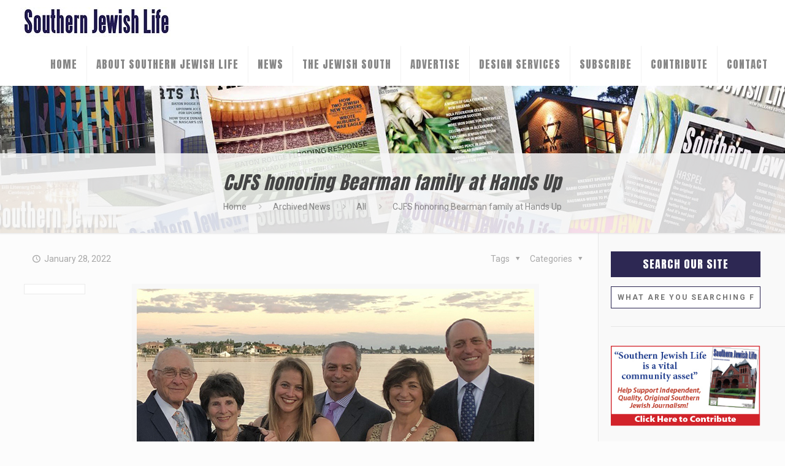

--- FILE ---
content_type: text/html; charset=UTF-8
request_url: https://sjlmag.com/2022/01/28/cjfs-honoring-bearman-family-at-hands-up/
body_size: 26974
content:
<!DOCTYPE html>
<html class="no-js" lang="en-US" itemscope itemtype="https://schema.org/Article">

<!-- head -->
<head>

<!-- meta -->
<meta charset="UTF-8" />
<meta name="viewport" content="width=device-width, initial-scale=1, maximum-scale=1" />
<meta name="description" content="Just another WordPress site" />
<!-- Global site tag (gtag.js) - Google Analytics -->
<script async src="https://www.googletagmanager.com/gtag/js?id=UA-154141017-1"></script>
<script>
  window.dataLayer = window.dataLayer || [];
  function gtag(){dataLayer.push(arguments);}
  gtag('js', new Date());

  gtag('config', 'UA-154141017-1');
</script>

<link rel="shortcut icon" href="/wp-content/uploads/2020/05/favicon.ico" />	
	

<link href="https://fonts.googleapis.com/css?family=Anton|Open+Sans+Condensed:300|Roboto&display=swap" rel="stylesheet">
	
	
<!-- Global site tag (gtag.js) - Google Analytics -->
<script async src="https://www.googletagmanager.com/gtag/js?id=UA-154141017-1"></script>
<script>
  window.dataLayer = window.dataLayer || [];
  function gtag(){dataLayer.push(arguments);}
  gtag('js', new Date());
  gtag('config', 'UA-154141017-1');
</script>	
	
	<script async src="https://securepubads.g.doubleclick.net/tag/js/gpt.js"></script>
<script>
  window.googletag = window.googletag || {cmd: []};
  googletag.cmd.push(function() {
    googletag.defineSlot('/21843165966/SJL_Mag_AJPA', [[300, 250], [728, 90]], 'div-gpt-ad-1610036517812-0').addService(googletag.pubads());
    googletag.pubads().enableSingleRequest();
    googletag.enableServices();
  });
</script>
	
	
	
	
	
<!-- wp_head() -->
<title>CJFS honoring Bearman family at Hands Up &#8211; Southern Jewish Life Magazine</title>
<!-- script | dynamic -->
<script id="mfn-dnmc-config-js">
//<![CDATA[
window.mfn = {mobile_init:1240,nicescroll:40,parallax:"translate3d",responsive:1,retina_js:0};
window.mfn_lightbox = {disable:false,disableMobile:false,title:false,};
window.mfn_sliders = {blog:0,clients:0,offer:0,portfolio:0,shop:0,slider:0,testimonials:0};
//]]>
</script>
<meta name='robots' content='max-image-preview:large' />
	<style>img:is([sizes="auto" i], [sizes^="auto," i]) { contain-intrinsic-size: 3000px 1500px }</style>
	<link rel='dns-prefetch' href='//fonts.googleapis.com' />
<link rel="alternate" type="application/rss+xml" title="Southern Jewish Life Magazine &raquo; Feed" href="https://sjlmag.com/feed/" />
<link rel="alternate" type="application/rss+xml" title="Southern Jewish Life Magazine &raquo; Comments Feed" href="https://sjlmag.com/comments/feed/" />
<link rel="alternate" type="application/rss+xml" title="Southern Jewish Life Magazine &raquo; CJFS honoring Bearman family at Hands Up Comments Feed" href="https://sjlmag.com/2022/01/28/cjfs-honoring-bearman-family-at-hands-up/feed/" />
<script type="text/javascript">
/* <![CDATA[ */
window._wpemojiSettings = {"baseUrl":"https:\/\/s.w.org\/images\/core\/emoji\/16.0.1\/72x72\/","ext":".png","svgUrl":"https:\/\/s.w.org\/images\/core\/emoji\/16.0.1\/svg\/","svgExt":".svg","source":{"concatemoji":"https:\/\/sjlmag.com\/wp-includes\/js\/wp-emoji-release.min.js?ver=6.8.3"}};
/*! This file is auto-generated */
!function(s,n){var o,i,e;function c(e){try{var t={supportTests:e,timestamp:(new Date).valueOf()};sessionStorage.setItem(o,JSON.stringify(t))}catch(e){}}function p(e,t,n){e.clearRect(0,0,e.canvas.width,e.canvas.height),e.fillText(t,0,0);var t=new Uint32Array(e.getImageData(0,0,e.canvas.width,e.canvas.height).data),a=(e.clearRect(0,0,e.canvas.width,e.canvas.height),e.fillText(n,0,0),new Uint32Array(e.getImageData(0,0,e.canvas.width,e.canvas.height).data));return t.every(function(e,t){return e===a[t]})}function u(e,t){e.clearRect(0,0,e.canvas.width,e.canvas.height),e.fillText(t,0,0);for(var n=e.getImageData(16,16,1,1),a=0;a<n.data.length;a++)if(0!==n.data[a])return!1;return!0}function f(e,t,n,a){switch(t){case"flag":return n(e,"\ud83c\udff3\ufe0f\u200d\u26a7\ufe0f","\ud83c\udff3\ufe0f\u200b\u26a7\ufe0f")?!1:!n(e,"\ud83c\udde8\ud83c\uddf6","\ud83c\udde8\u200b\ud83c\uddf6")&&!n(e,"\ud83c\udff4\udb40\udc67\udb40\udc62\udb40\udc65\udb40\udc6e\udb40\udc67\udb40\udc7f","\ud83c\udff4\u200b\udb40\udc67\u200b\udb40\udc62\u200b\udb40\udc65\u200b\udb40\udc6e\u200b\udb40\udc67\u200b\udb40\udc7f");case"emoji":return!a(e,"\ud83e\udedf")}return!1}function g(e,t,n,a){var r="undefined"!=typeof WorkerGlobalScope&&self instanceof WorkerGlobalScope?new OffscreenCanvas(300,150):s.createElement("canvas"),o=r.getContext("2d",{willReadFrequently:!0}),i=(o.textBaseline="top",o.font="600 32px Arial",{});return e.forEach(function(e){i[e]=t(o,e,n,a)}),i}function t(e){var t=s.createElement("script");t.src=e,t.defer=!0,s.head.appendChild(t)}"undefined"!=typeof Promise&&(o="wpEmojiSettingsSupports",i=["flag","emoji"],n.supports={everything:!0,everythingExceptFlag:!0},e=new Promise(function(e){s.addEventListener("DOMContentLoaded",e,{once:!0})}),new Promise(function(t){var n=function(){try{var e=JSON.parse(sessionStorage.getItem(o));if("object"==typeof e&&"number"==typeof e.timestamp&&(new Date).valueOf()<e.timestamp+604800&&"object"==typeof e.supportTests)return e.supportTests}catch(e){}return null}();if(!n){if("undefined"!=typeof Worker&&"undefined"!=typeof OffscreenCanvas&&"undefined"!=typeof URL&&URL.createObjectURL&&"undefined"!=typeof Blob)try{var e="postMessage("+g.toString()+"("+[JSON.stringify(i),f.toString(),p.toString(),u.toString()].join(",")+"));",a=new Blob([e],{type:"text/javascript"}),r=new Worker(URL.createObjectURL(a),{name:"wpTestEmojiSupports"});return void(r.onmessage=function(e){c(n=e.data),r.terminate(),t(n)})}catch(e){}c(n=g(i,f,p,u))}t(n)}).then(function(e){for(var t in e)n.supports[t]=e[t],n.supports.everything=n.supports.everything&&n.supports[t],"flag"!==t&&(n.supports.everythingExceptFlag=n.supports.everythingExceptFlag&&n.supports[t]);n.supports.everythingExceptFlag=n.supports.everythingExceptFlag&&!n.supports.flag,n.DOMReady=!1,n.readyCallback=function(){n.DOMReady=!0}}).then(function(){return e}).then(function(){var e;n.supports.everything||(n.readyCallback(),(e=n.source||{}).concatemoji?t(e.concatemoji):e.wpemoji&&e.twemoji&&(t(e.twemoji),t(e.wpemoji)))}))}((window,document),window._wpemojiSettings);
/* ]]> */
</script>
<!-- sjlmag.com is managing ads with Advanced Ads 2.0.9 – https://wpadvancedads.com/ --><script id="sjlma-ready">
			window.advanced_ads_ready=function(e,a){a=a||"complete";var d=function(e){return"interactive"===a?"loading"!==e:"complete"===e};d(document.readyState)?e():document.addEventListener("readystatechange",(function(a){d(a.target.readyState)&&e()}),{once:"interactive"===a})},window.advanced_ads_ready_queue=window.advanced_ads_ready_queue||[];		</script>
		<style id='wp-emoji-styles-inline-css' type='text/css'>

	img.wp-smiley, img.emoji {
		display: inline !important;
		border: none !important;
		box-shadow: none !important;
		height: 1em !important;
		width: 1em !important;
		margin: 0 0.07em !important;
		vertical-align: -0.1em !important;
		background: none !important;
		padding: 0 !important;
	}
</style>
<link rel='stylesheet' id='wp-block-library-css' href='https://sjlmag.com/wp-includes/css/dist/block-library/style.min.css?ver=6.8.3' type='text/css' media='all' />
<style id='classic-theme-styles-inline-css' type='text/css'>
/*! This file is auto-generated */
.wp-block-button__link{color:#fff;background-color:#32373c;border-radius:9999px;box-shadow:none;text-decoration:none;padding:calc(.667em + 2px) calc(1.333em + 2px);font-size:1.125em}.wp-block-file__button{background:#32373c;color:#fff;text-decoration:none}
</style>
<style id='global-styles-inline-css' type='text/css'>
:root{--wp--preset--aspect-ratio--square: 1;--wp--preset--aspect-ratio--4-3: 4/3;--wp--preset--aspect-ratio--3-4: 3/4;--wp--preset--aspect-ratio--3-2: 3/2;--wp--preset--aspect-ratio--2-3: 2/3;--wp--preset--aspect-ratio--16-9: 16/9;--wp--preset--aspect-ratio--9-16: 9/16;--wp--preset--color--black: #000000;--wp--preset--color--cyan-bluish-gray: #abb8c3;--wp--preset--color--white: #ffffff;--wp--preset--color--pale-pink: #f78da7;--wp--preset--color--vivid-red: #cf2e2e;--wp--preset--color--luminous-vivid-orange: #ff6900;--wp--preset--color--luminous-vivid-amber: #fcb900;--wp--preset--color--light-green-cyan: #7bdcb5;--wp--preset--color--vivid-green-cyan: #00d084;--wp--preset--color--pale-cyan-blue: #8ed1fc;--wp--preset--color--vivid-cyan-blue: #0693e3;--wp--preset--color--vivid-purple: #9b51e0;--wp--preset--gradient--vivid-cyan-blue-to-vivid-purple: linear-gradient(135deg,rgba(6,147,227,1) 0%,rgb(155,81,224) 100%);--wp--preset--gradient--light-green-cyan-to-vivid-green-cyan: linear-gradient(135deg,rgb(122,220,180) 0%,rgb(0,208,130) 100%);--wp--preset--gradient--luminous-vivid-amber-to-luminous-vivid-orange: linear-gradient(135deg,rgba(252,185,0,1) 0%,rgba(255,105,0,1) 100%);--wp--preset--gradient--luminous-vivid-orange-to-vivid-red: linear-gradient(135deg,rgba(255,105,0,1) 0%,rgb(207,46,46) 100%);--wp--preset--gradient--very-light-gray-to-cyan-bluish-gray: linear-gradient(135deg,rgb(238,238,238) 0%,rgb(169,184,195) 100%);--wp--preset--gradient--cool-to-warm-spectrum: linear-gradient(135deg,rgb(74,234,220) 0%,rgb(151,120,209) 20%,rgb(207,42,186) 40%,rgb(238,44,130) 60%,rgb(251,105,98) 80%,rgb(254,248,76) 100%);--wp--preset--gradient--blush-light-purple: linear-gradient(135deg,rgb(255,206,236) 0%,rgb(152,150,240) 100%);--wp--preset--gradient--blush-bordeaux: linear-gradient(135deg,rgb(254,205,165) 0%,rgb(254,45,45) 50%,rgb(107,0,62) 100%);--wp--preset--gradient--luminous-dusk: linear-gradient(135deg,rgb(255,203,112) 0%,rgb(199,81,192) 50%,rgb(65,88,208) 100%);--wp--preset--gradient--pale-ocean: linear-gradient(135deg,rgb(255,245,203) 0%,rgb(182,227,212) 50%,rgb(51,167,181) 100%);--wp--preset--gradient--electric-grass: linear-gradient(135deg,rgb(202,248,128) 0%,rgb(113,206,126) 100%);--wp--preset--gradient--midnight: linear-gradient(135deg,rgb(2,3,129) 0%,rgb(40,116,252) 100%);--wp--preset--font-size--small: 13px;--wp--preset--font-size--medium: 20px;--wp--preset--font-size--large: 36px;--wp--preset--font-size--x-large: 42px;--wp--preset--spacing--20: 0.44rem;--wp--preset--spacing--30: 0.67rem;--wp--preset--spacing--40: 1rem;--wp--preset--spacing--50: 1.5rem;--wp--preset--spacing--60: 2.25rem;--wp--preset--spacing--70: 3.38rem;--wp--preset--spacing--80: 5.06rem;--wp--preset--shadow--natural: 6px 6px 9px rgba(0, 0, 0, 0.2);--wp--preset--shadow--deep: 12px 12px 50px rgba(0, 0, 0, 0.4);--wp--preset--shadow--sharp: 6px 6px 0px rgba(0, 0, 0, 0.2);--wp--preset--shadow--outlined: 6px 6px 0px -3px rgba(255, 255, 255, 1), 6px 6px rgba(0, 0, 0, 1);--wp--preset--shadow--crisp: 6px 6px 0px rgba(0, 0, 0, 1);}:where(.is-layout-flex){gap: 0.5em;}:where(.is-layout-grid){gap: 0.5em;}body .is-layout-flex{display: flex;}.is-layout-flex{flex-wrap: wrap;align-items: center;}.is-layout-flex > :is(*, div){margin: 0;}body .is-layout-grid{display: grid;}.is-layout-grid > :is(*, div){margin: 0;}:where(.wp-block-columns.is-layout-flex){gap: 2em;}:where(.wp-block-columns.is-layout-grid){gap: 2em;}:where(.wp-block-post-template.is-layout-flex){gap: 1.25em;}:where(.wp-block-post-template.is-layout-grid){gap: 1.25em;}.has-black-color{color: var(--wp--preset--color--black) !important;}.has-cyan-bluish-gray-color{color: var(--wp--preset--color--cyan-bluish-gray) !important;}.has-white-color{color: var(--wp--preset--color--white) !important;}.has-pale-pink-color{color: var(--wp--preset--color--pale-pink) !important;}.has-vivid-red-color{color: var(--wp--preset--color--vivid-red) !important;}.has-luminous-vivid-orange-color{color: var(--wp--preset--color--luminous-vivid-orange) !important;}.has-luminous-vivid-amber-color{color: var(--wp--preset--color--luminous-vivid-amber) !important;}.has-light-green-cyan-color{color: var(--wp--preset--color--light-green-cyan) !important;}.has-vivid-green-cyan-color{color: var(--wp--preset--color--vivid-green-cyan) !important;}.has-pale-cyan-blue-color{color: var(--wp--preset--color--pale-cyan-blue) !important;}.has-vivid-cyan-blue-color{color: var(--wp--preset--color--vivid-cyan-blue) !important;}.has-vivid-purple-color{color: var(--wp--preset--color--vivid-purple) !important;}.has-black-background-color{background-color: var(--wp--preset--color--black) !important;}.has-cyan-bluish-gray-background-color{background-color: var(--wp--preset--color--cyan-bluish-gray) !important;}.has-white-background-color{background-color: var(--wp--preset--color--white) !important;}.has-pale-pink-background-color{background-color: var(--wp--preset--color--pale-pink) !important;}.has-vivid-red-background-color{background-color: var(--wp--preset--color--vivid-red) !important;}.has-luminous-vivid-orange-background-color{background-color: var(--wp--preset--color--luminous-vivid-orange) !important;}.has-luminous-vivid-amber-background-color{background-color: var(--wp--preset--color--luminous-vivid-amber) !important;}.has-light-green-cyan-background-color{background-color: var(--wp--preset--color--light-green-cyan) !important;}.has-vivid-green-cyan-background-color{background-color: var(--wp--preset--color--vivid-green-cyan) !important;}.has-pale-cyan-blue-background-color{background-color: var(--wp--preset--color--pale-cyan-blue) !important;}.has-vivid-cyan-blue-background-color{background-color: var(--wp--preset--color--vivid-cyan-blue) !important;}.has-vivid-purple-background-color{background-color: var(--wp--preset--color--vivid-purple) !important;}.has-black-border-color{border-color: var(--wp--preset--color--black) !important;}.has-cyan-bluish-gray-border-color{border-color: var(--wp--preset--color--cyan-bluish-gray) !important;}.has-white-border-color{border-color: var(--wp--preset--color--white) !important;}.has-pale-pink-border-color{border-color: var(--wp--preset--color--pale-pink) !important;}.has-vivid-red-border-color{border-color: var(--wp--preset--color--vivid-red) !important;}.has-luminous-vivid-orange-border-color{border-color: var(--wp--preset--color--luminous-vivid-orange) !important;}.has-luminous-vivid-amber-border-color{border-color: var(--wp--preset--color--luminous-vivid-amber) !important;}.has-light-green-cyan-border-color{border-color: var(--wp--preset--color--light-green-cyan) !important;}.has-vivid-green-cyan-border-color{border-color: var(--wp--preset--color--vivid-green-cyan) !important;}.has-pale-cyan-blue-border-color{border-color: var(--wp--preset--color--pale-cyan-blue) !important;}.has-vivid-cyan-blue-border-color{border-color: var(--wp--preset--color--vivid-cyan-blue) !important;}.has-vivid-purple-border-color{border-color: var(--wp--preset--color--vivid-purple) !important;}.has-vivid-cyan-blue-to-vivid-purple-gradient-background{background: var(--wp--preset--gradient--vivid-cyan-blue-to-vivid-purple) !important;}.has-light-green-cyan-to-vivid-green-cyan-gradient-background{background: var(--wp--preset--gradient--light-green-cyan-to-vivid-green-cyan) !important;}.has-luminous-vivid-amber-to-luminous-vivid-orange-gradient-background{background: var(--wp--preset--gradient--luminous-vivid-amber-to-luminous-vivid-orange) !important;}.has-luminous-vivid-orange-to-vivid-red-gradient-background{background: var(--wp--preset--gradient--luminous-vivid-orange-to-vivid-red) !important;}.has-very-light-gray-to-cyan-bluish-gray-gradient-background{background: var(--wp--preset--gradient--very-light-gray-to-cyan-bluish-gray) !important;}.has-cool-to-warm-spectrum-gradient-background{background: var(--wp--preset--gradient--cool-to-warm-spectrum) !important;}.has-blush-light-purple-gradient-background{background: var(--wp--preset--gradient--blush-light-purple) !important;}.has-blush-bordeaux-gradient-background{background: var(--wp--preset--gradient--blush-bordeaux) !important;}.has-luminous-dusk-gradient-background{background: var(--wp--preset--gradient--luminous-dusk) !important;}.has-pale-ocean-gradient-background{background: var(--wp--preset--gradient--pale-ocean) !important;}.has-electric-grass-gradient-background{background: var(--wp--preset--gradient--electric-grass) !important;}.has-midnight-gradient-background{background: var(--wp--preset--gradient--midnight) !important;}.has-small-font-size{font-size: var(--wp--preset--font-size--small) !important;}.has-medium-font-size{font-size: var(--wp--preset--font-size--medium) !important;}.has-large-font-size{font-size: var(--wp--preset--font-size--large) !important;}.has-x-large-font-size{font-size: var(--wp--preset--font-size--x-large) !important;}
:where(.wp-block-post-template.is-layout-flex){gap: 1.25em;}:where(.wp-block-post-template.is-layout-grid){gap: 1.25em;}
:where(.wp-block-columns.is-layout-flex){gap: 2em;}:where(.wp-block-columns.is-layout-grid){gap: 2em;}
:root :where(.wp-block-pullquote){font-size: 1.5em;line-height: 1.6;}
</style>
<link rel='stylesheet' id='contact-form-7-css' href='https://sjlmag.com/wp-content/plugins/contact-form-7/includes/css/styles.css?ver=6.0.6' type='text/css' media='all' />
<style id='contact-form-7-inline-css' type='text/css'>
.wpcf7 .wpcf7-recaptcha iframe {margin-bottom: 0;}.wpcf7 .wpcf7-recaptcha[data-align="center"] > div {margin: 0 auto;}.wpcf7 .wpcf7-recaptcha[data-align="right"] > div {margin: 0 0 0 auto;}
</style>
<link rel='stylesheet' id='rs-plugin-settings-css' href='https://sjlmag.com/wp-content/plugins/revslider/public/assets/css/settings.css?ver=5.4.3.1' type='text/css' media='all' />
<style id='rs-plugin-settings-inline-css' type='text/css'>
#rs-demo-id {}
</style>
<link rel='stylesheet' id='style-css' href='https://sjlmag.com/wp-content/themes/MoldTheme/style.css?ver=17.8.6' type='text/css' media='all' />
<link rel='stylesheet' id='mfn-base-css' href='https://sjlmag.com/wp-content/themes/MoldTheme/css/base.css?ver=17.8.6' type='text/css' media='all' />
<link rel='stylesheet' id='mfn-layout-css' href='https://sjlmag.com/wp-content/themes/MoldTheme/css/layout.css?ver=17.8.6' type='text/css' media='all' />
<link rel='stylesheet' id='mfn-shortcodes-css' href='https://sjlmag.com/wp-content/themes/MoldTheme/css/shortcodes.css?ver=17.8.6' type='text/css' media='all' />
<link rel='stylesheet' id='mfn-animations-css' href='https://sjlmag.com/wp-content/themes/MoldTheme/assets/animations/animations.min.css?ver=17.8.6' type='text/css' media='all' />
<link rel='stylesheet' id='mfn-jquery-ui-css' href='https://sjlmag.com/wp-content/themes/MoldTheme/assets/ui/jquery.ui.all.css?ver=17.8.6' type='text/css' media='all' />
<link rel='stylesheet' id='mfn-jplayer-css' href='https://sjlmag.com/wp-content/themes/MoldTheme/assets/jplayer/css/jplayer.blue.monday.css?ver=17.8.6' type='text/css' media='all' />
<link rel='stylesheet' id='mfn-responsive-css' href='https://sjlmag.com/wp-content/themes/MoldTheme/css/responsive.css?ver=17.8.6' type='text/css' media='all' />
<link rel='stylesheet' id='Roboto-css' href='https://fonts.googleapis.com/css?family=Roboto%3A1%2C300%2C400%2C400italic%2C500%2C700%2C700italic&#038;ver=6.8.3' type='text/css' media='all' />
<link rel='stylesheet' id='Anton-css' href='https://fonts.googleapis.com/css?family=Anton%3A1%2C300%2C400%2C400italic%2C500%2C700%2C700italic&#038;ver=6.8.3' type='text/css' media='all' />
<link rel='stylesheet' id='Open+Sans+Condensed-css' href='https://fonts.googleapis.com/css?family=Open+Sans+Condensed%3A1%2C300%2C400%2C400italic%2C500%2C700%2C700italic&#038;ver=6.8.3' type='text/css' media='all' />
<link rel='stylesheet' id='newsletter-css' href='https://sjlmag.com/wp-content/plugins/newsletter/style.css?ver=8.9.0' type='text/css' media='all' />
<script type="text/javascript" src="https://sjlmag.com/wp-includes/js/jquery/jquery.min.js?ver=3.7.1" id="jquery-core-js"></script>
<script type="text/javascript" src="https://sjlmag.com/wp-includes/js/jquery/jquery-migrate.min.js?ver=3.4.1" id="jquery-migrate-js"></script>
<script type="text/javascript" src="https://sjlmag.com/wp-content/plugins/revslider/public/assets/js/jquery.themepunch.tools.min.js?ver=5.4.3.1" id="tp-tools-js"></script>
<script type="text/javascript" src="https://sjlmag.com/wp-content/plugins/revslider/public/assets/js/jquery.themepunch.revolution.min.js?ver=5.4.3.1" id="revmin-js"></script>
<link rel="https://api.w.org/" href="https://sjlmag.com/wp-json/" /><link rel="alternate" title="JSON" type="application/json" href="https://sjlmag.com/wp-json/wp/v2/posts/3037" /><link rel="EditURI" type="application/rsd+xml" title="RSD" href="https://sjlmag.com/xmlrpc.php?rsd" />
<meta name="generator" content="WordPress 6.8.3" />
<link rel="canonical" href="https://sjlmag.com/2022/01/28/cjfs-honoring-bearman-family-at-hands-up/" />
<link rel='shortlink' href='https://sjlmag.com/?p=3037' />
<link rel="alternate" title="oEmbed (JSON)" type="application/json+oembed" href="https://sjlmag.com/wp-json/oembed/1.0/embed?url=https%3A%2F%2Fsjlmag.com%2F2022%2F01%2F28%2Fcjfs-honoring-bearman-family-at-hands-up%2F" />
<link rel="alternate" title="oEmbed (XML)" type="text/xml+oembed" href="https://sjlmag.com/wp-json/oembed/1.0/embed?url=https%3A%2F%2Fsjlmag.com%2F2022%2F01%2F28%2Fcjfs-honoring-bearman-family-at-hands-up%2F&#038;format=xml" />
<!-- style | background -->
<style id="mfn-dnmc-bg-css">
body:not(.template-slider) #Header_wrapper{background-image:url(https://sjlmag.com/wp-content/uploads/2020/05/newsjlheader-slide.jpg);background-repeat:no-repeat;background-position:center top}
</style>
<!-- style | dynamic -->
<style id="mfn-dnmc-style-css">
@media only screen and (min-width: 1240px) {body:not(.header-simple) #Top_bar #menu{display:block!important}.tr-menu #Top_bar #menu{background:none!important}#Top_bar .menu > li > ul.mfn-megamenu{width:984px}#Top_bar .menu > li > ul.mfn-megamenu > li{float:left}#Top_bar .menu > li > ul.mfn-megamenu > li.mfn-megamenu-cols-1{width:100%}#Top_bar .menu > li > ul.mfn-megamenu > li.mfn-megamenu-cols-2{width:50%}#Top_bar .menu > li > ul.mfn-megamenu > li.mfn-megamenu-cols-3{width:33.33%}#Top_bar .menu > li > ul.mfn-megamenu > li.mfn-megamenu-cols-4{width:25%}#Top_bar .menu > li > ul.mfn-megamenu > li.mfn-megamenu-cols-5{width:20%}#Top_bar .menu > li > ul.mfn-megamenu > li.mfn-megamenu-cols-6{width:16.66%}#Top_bar .menu > li > ul.mfn-megamenu > li > ul{display:block!important;position:inherit;left:auto;top:auto;border-width:0 1px 0 0}#Top_bar .menu > li > ul.mfn-megamenu > li:last-child > ul{border:0}#Top_bar .menu > li > ul.mfn-megamenu > li > ul li{width:auto}#Top_bar .menu > li > ul.mfn-megamenu a.mfn-megamenu-title{text-transform:uppercase;font-weight:400;background:none}#Top_bar .menu > li > ul.mfn-megamenu a .menu-arrow{display:none}.menuo-right #Top_bar .menu > li > ul.mfn-megamenu{left:auto;right:0}.menuo-right #Top_bar .menu > li > ul.mfn-megamenu-bg{box-sizing:border-box}#Top_bar .menu > li > ul.mfn-megamenu-bg{padding:20px 166px 20px 20px;background-repeat:no-repeat;background-position:right bottom}.rtl #Top_bar .menu > li > ul.mfn-megamenu-bg{padding-left:166px;padding-right:20px;background-position:left bottom}#Top_bar .menu > li > ul.mfn-megamenu-bg > li{background:none}#Top_bar .menu > li > ul.mfn-megamenu-bg > li a{border:none}#Top_bar .menu > li > ul.mfn-megamenu-bg > li > ul{background:none!important;-webkit-box-shadow:0 0 0 0;-moz-box-shadow:0 0 0 0;box-shadow:0 0 0 0}.mm-vertical #Top_bar .container{position:relative;}.mm-vertical #Top_bar .top_bar_left{position:static;}.mm-vertical #Top_bar .menu > li ul{box-shadow:0 0 0 0 transparent!important;background-image:none;}.mm-vertical #Top_bar .menu > li > ul.mfn-megamenu{width:98%!important;margin:0 1%;padding:20px 0;}.mm-vertical.header-plain #Top_bar .menu > li > ul.mfn-megamenu{width:100%!important;margin:0;}.mm-vertical #Top_bar .menu > li > ul.mfn-megamenu > li{display:table-cell;float:none!important;width:10%;padding:0 15px;border-right:1px solid rgba(0, 0, 0, 0.05);}.mm-vertical #Top_bar .menu > li > ul.mfn-megamenu > li:last-child{border-right-width:0}.mm-vertical #Top_bar .menu > li > ul.mfn-megamenu > li.hide-border{border-right-width:0}.mm-vertical #Top_bar .menu > li > ul.mfn-megamenu > li a{border-bottom-width:0;padding:9px 15px;line-height:120%;}.mm-vertical #Top_bar .menu > li > ul.mfn-megamenu a.mfn-megamenu-title{font-weight:700;}.rtl .mm-vertical #Top_bar .menu > li > ul.mfn-megamenu > li:first-child{border-right-width:0}.rtl .mm-vertical #Top_bar .menu > li > ul.mfn-megamenu > li:last-child{border-right-width:1px}#Header_creative #Top_bar .menu > li > ul.mfn-megamenu{width:980px!important;margin:0;}.header-plain:not(.menuo-right) #Header .top_bar_left{width:auto!important}.header-stack.header-center #Top_bar #menu{display:inline-block!important}.header-simple #Top_bar #menu{display:none;height:auto;width:300px;bottom:auto;top:100%;right:1px;position:absolute;margin:0}.header-simple #Header a.responsive-menu-toggle{display:block;right:10px}.header-simple #Top_bar #menu > ul{width:100%;float:left}.header-simple #Top_bar #menu ul li{width:100%;padding-bottom:0;border-right:0;position:relative}.header-simple #Top_bar #menu ul li a{padding:0 20px;margin:0;display:block;height:auto;line-height:normal;border:none}.header-simple #Top_bar #menu ul li a:after{display:none}.header-simple #Top_bar #menu ul li a span{border:none;line-height:44px;display:inline;padding:0}.header-simple #Top_bar #menu ul li.submenu .menu-toggle{display:block;position:absolute;right:0;top:0;width:44px;height:44px;line-height:44px;font-size:30px;font-weight:300;text-align:center;cursor:pointer;color:#444;opacity:0.33;}.header-simple #Top_bar #menu ul li.submenu .menu-toggle:after{content:"+"}.header-simple #Top_bar #menu ul li.hover > .menu-toggle:after{content:"-"}.header-simple #Top_bar #menu ul li.hover a{border-bottom:0}.header-simple #Top_bar #menu ul.mfn-megamenu li .menu-toggle{display:none}.header-simple #Top_bar #menu ul li ul{position:relative!important;left:0!important;top:0;padding:0;margin:0!important;width:auto!important;background-image:none}.header-simple #Top_bar #menu ul li ul li{width:100%!important;display:block;padding:0;}.header-simple #Top_bar #menu ul li ul li a{padding:0 20px 0 30px}.header-simple #Top_bar #menu ul li ul li a .menu-arrow{display:none}.header-simple #Top_bar #menu ul li ul li a span{padding:0}.header-simple #Top_bar #menu ul li ul li a span:after{display:none!important}.header-simple #Top_bar .menu > li > ul.mfn-megamenu a.mfn-megamenu-title{text-transform:uppercase;font-weight:400}.header-simple #Top_bar .menu > li > ul.mfn-megamenu > li > ul{display:block!important;position:inherit;left:auto;top:auto}.header-simple #Top_bar #menu ul li ul li ul{border-left:0!important;padding:0;top:0}.header-simple #Top_bar #menu ul li ul li ul li a{padding:0 20px 0 40px}.rtl.header-simple #Top_bar #menu{left:1px;right:auto}.rtl.header-simple #Top_bar a.responsive-menu-toggle{left:10px;right:auto}.rtl.header-simple #Top_bar #menu ul li.submenu .menu-toggle{left:0;right:auto}.rtl.header-simple #Top_bar #menu ul li ul{left:auto!important;right:0!important}.rtl.header-simple #Top_bar #menu ul li ul li a{padding:0 30px 0 20px}.rtl.header-simple #Top_bar #menu ul li ul li ul li a{padding:0 40px 0 20px}.menu-highlight #Top_bar .menu > li{margin:0 2px}.menu-highlight:not(.header-creative) #Top_bar .menu > li > a{margin:20px 0;padding:0;-webkit-border-radius:5px;border-radius:5px}.menu-highlight #Top_bar .menu > li > a:after{display:none}.menu-highlight #Top_bar .menu > li > a span:not(.description){line-height:50px}.menu-highlight #Top_bar .menu > li > a span.description{display:none}.menu-highlight.header-stack #Top_bar .menu > li > a{margin:10px 0!important}.menu-highlight.header-stack #Top_bar .menu > li > a span:not(.description){line-height:40px}.menu-highlight.header-transparent #Top_bar .menu > li > a{margin:5px 0}.menu-highlight.header-simple #Top_bar #menu ul li,.menu-highlight.header-creative #Top_bar #menu ul li{margin:0}.menu-highlight.header-simple #Top_bar #menu ul li > a,.menu-highlight.header-creative #Top_bar #menu ul li > a{-webkit-border-radius:0;border-radius:0}.menu-highlight:not(.header-fixed):not(.header-simple) #Top_bar.is-sticky .menu > li > a{margin:10px 0!important;padding:5px 0!important}.menu-highlight:not(.header-fixed):not(.header-simple) #Top_bar.is-sticky .menu > li > a span{line-height:30px!important}.header-modern.menu-highlight.menuo-right .menu_wrapper{margin-right:20px}.menu-line-below #Top_bar .menu > li > a:after{top:auto;bottom:-4px}.menu-line-below #Top_bar.is-sticky .menu > li > a:after{top:auto;bottom:-4px}.menu-line-below-80 #Top_bar:not(.is-sticky) .menu > li > a:after{height:4px;left:10%;top:50%;margin-top:20px;width:80%}.menu-line-below-80-1 #Top_bar:not(.is-sticky) .menu > li > a:after{height:1px;left:10%;top:50%;margin-top:20px;width:80%}.menu-link-color #Top_bar .menu > li > a:after{display:none!important}.menu-arrow-top #Top_bar .menu > li > a:after{background:none repeat scroll 0 0 rgba(0,0,0,0)!important;border-color:#ccc transparent transparent;border-style:solid;border-width:7px 7px 0;display:block;height:0;left:50%;margin-left:-7px;top:0!important;width:0}.menu-arrow-top.header-transparent #Top_bar .menu > li > a:after,.menu-arrow-top.header-plain #Top_bar .menu > li > a:after{display:none}.menu-arrow-top #Top_bar.is-sticky .menu > li > a:after{top:0!important}.menu-arrow-bottom #Top_bar .menu > li > a:after{background:none!important;border-color:transparent transparent #ccc;border-style:solid;border-width:0 7px 7px;display:block;height:0;left:50%;margin-left:-7px;top:auto;bottom:0;width:0}.menu-arrow-bottom.header-transparent #Top_bar .menu > li > a:after,.menu-arrow-bottom.header-plain #Top_bar .menu > li > a:after{display:none}.menu-arrow-bottom #Top_bar.is-sticky .menu > li > a:after{top:auto;bottom:0}.menuo-no-borders #Top_bar .menu > li > a span:not(.description){border-right-width:0}.menuo-no-borders #Header_creative #Top_bar .menu > li > a span{border-bottom-width:0}.menuo-right #Top_bar .menu_wrapper{float:right}.menuo-right.header-stack:not(.header-center) #Top_bar .menu_wrapper{margin-right:150px}body.header-creative{padding-left:50px}body.header-creative.header-open{padding-left:250px}body.error404,body.under-construction,body.template-blank{padding-left:0!important}.header-creative.footer-fixed #Footer,.header-creative.footer-sliding #Footer,.header-creative.footer-stick #Footer.is-sticky{box-sizing:border-box;padding-left:50px;}.header-open.footer-fixed #Footer,.header-open.footer-sliding #Footer,.header-creative.footer-stick #Footer.is-sticky{padding-left:250px;}.header-rtl.header-creative.footer-fixed #Footer,.header-rtl.header-creative.footer-sliding #Footer,.header-rtl.header-creative.footer-stick #Footer.is-sticky{padding-left:0;padding-right:50px;}.header-rtl.header-open.footer-fixed #Footer,.header-rtl.header-open.footer-sliding #Footer,.header-rtl.header-creative.footer-stick #Footer.is-sticky{padding-right:250px;}#Header_creative{background:#fff;position:fixed;width:250px;height:100%;left:-200px;top:0;z-index:9002;-webkit-box-shadow:2px 0 4px 2px rgba(0,0,0,.15);box-shadow:2px 0 4px 2px rgba(0,0,0,.15)}#Header_creative .container{width:100%}#Header_creative .creative-wrapper{opacity:0;margin-right:50px}#Header_creative a.creative-menu-toggle{display:block;width:34px;height:34px;line-height:34px;font-size:22px;text-align:center;position:absolute;top:10px;right:8px;border-radius:3px}.admin-bar #Header_creative a.creative-menu-toggle{top:42px}#Header_creative #Top_bar{position:static;width:100%}#Header_creative #Top_bar .top_bar_left{width:100%!important;float:none}#Header_creative #Top_bar .top_bar_right{width:100%!important;float:none;height:auto;margin-bottom:35px;text-align:center;padding:0 20px;top:0;-webkit-box-sizing:border-box;-moz-box-sizing:border-box;box-sizing:border-box}#Header_creative #Top_bar .top_bar_right:before{display:none}#Header_creative #Top_bar .top_bar_right_wrapper{top:0}#Header_creative #Top_bar .logo{float:none;text-align:center;margin:15px 0}#Header_creative #Top_bar .menu_wrapper{float:none;margin:0 0 30px}#Header_creative #Top_bar .menu > li{width:100%;float:none;position:relative}#Header_creative #Top_bar .menu > li > a{padding:0;text-align:center}#Header_creative #Top_bar .menu > li > a:after{display:none}#Header_creative #Top_bar .menu > li > a span{border-right:0;border-bottom-width:1px;line-height:38px}#Header_creative #Top_bar .menu li ul{left:100%;right:auto;top:0;box-shadow:2px 2px 2px 0 rgba(0,0,0,0.03);-webkit-box-shadow:2px 2px 2px 0 rgba(0,0,0,0.03)}#Header_creative #Top_bar .menu > li > ul.mfn-megamenu{width:700px!important;}#Header_creative #Top_bar .menu > li > ul.mfn-megamenu > li > ul{left:0}#Header_creative #Top_bar .menu li ul li a{padding-top:9px;padding-bottom:8px}#Header_creative #Top_bar .menu li ul li ul{top:0!important}#Header_creative #Top_bar .menu > li > a span.description{display:block;font-size:13px;line-height:28px!important;clear:both}#Header_creative #Top_bar .search_wrapper{left:100%;top:auto;bottom:0}#Header_creative #Top_bar a#header_cart{display:inline-block;float:none;top:3px}#Header_creative #Top_bar a#search_button{display:inline-block;float:none;top:3px}#Header_creative #Top_bar .wpml-languages{display:inline-block;float:none;top:0}#Header_creative #Top_bar .wpml-languages.enabled:hover a.active{padding-bottom:9px}#Header_creative #Top_bar a.button.action_button{display:inline-block;float:none;top:16px;margin:0}#Header_creative #Top_bar .banner_wrapper{display:block;text-align:center}#Header_creative #Top_bar .banner_wrapper img{max-width:100%;height:auto;display:inline-block}#Header_creative #Action_bar{position:absolute;bottom:0;top:auto;clear:both;padding:0 20px;-webkit-box-sizing:border-box;-moz-box-sizing:border-box;box-sizing:border-box}#Header_creative #Action_bar .social{float:none;text-align:center;padding:5px 0 15px}#Header_creative #Action_bar .social li{margin-bottom:2px}#Header_creative .social li a{color:rgba(0,0,0,.5)}#Header_creative .social li a:hover{color:#000}#Header_creative .creative-social{position:absolute;bottom:10px;right:0;width:50px}#Header_creative .creative-social li{display:block;float:none;width:100%;text-align:center;margin-bottom:5px}.header-creative .fixed-nav.fixed-nav-prev{margin-left:50px}.header-creative.header-open .fixed-nav.fixed-nav-prev{margin-left:250px}.menuo-last #Header_creative #Top_bar .menu li.last ul{top:auto;bottom:0}.header-open #Header_creative{left:0}.header-open #Header_creative .creative-wrapper{opacity:1;margin:0!important;}.header-open #Header_creative .creative-menu-toggle,.header-open #Header_creative .creative-social{display:none}body.header-rtl.header-creative{padding-left:0;padding-right:50px}.header-rtl #Header_creative{left:auto;right:-200px}.header-rtl.nice-scroll #Header_creative{margin-right:10px}.header-rtl #Header_creative .creative-wrapper{margin-left:50px;margin-right:0}.header-rtl #Header_creative a.creative-menu-toggle{left:8px;right:auto}.header-rtl #Header_creative .creative-social{left:0;right:auto}.header-rtl #Footer #back_to_top.sticky{right:125px}.header-rtl #popup_contact{right:70px}.header-rtl #Header_creative #Top_bar .menu li ul{left:auto;right:100%}.header-rtl #Header_creative #Top_bar .search_wrapper{left:auto;right:100%;}.header-rtl .fixed-nav.fixed-nav-prev{margin-left:0!important}.header-rtl .fixed-nav.fixed-nav-next{margin-right:50px}body.header-rtl.header-creative.header-open{padding-left:0;padding-right:250px!important}.header-rtl.header-open #Header_creative{left:auto;right:0}.header-rtl.header-open #Footer #back_to_top.sticky{right:325px}.header-rtl.header-open #popup_contact{right:270px}.header-rtl.header-open .fixed-nav.fixed-nav-next{margin-right:250px}#Header_creative.active{left:-1px;}.header-rtl #Header_creative.active{left:auto;right:-1px;}#Header_creative.active .creative-wrapper{opacity:1;margin:0}.header-creative .vc_row[data-vc-full-width]{padding-left:50px}.header-creative.header-open .vc_row[data-vc-full-width]{padding-left:250px}.header-open .vc_parallax .vc_parallax-inner { left:auto; width: calc(100% - 250px); }.header-open.header-rtl .vc_parallax .vc_parallax-inner { left:0; right:auto; }#Header_creative.scroll{height:100%;overflow-y:auto}#Header_creative.scroll:not(.dropdown) .menu li ul{display:none!important}#Header_creative.scroll #Action_bar{position:static}#Header_creative.dropdown{outline:none}#Header_creative.dropdown #Top_bar .menu_wrapper{float:left}#Header_creative.dropdown #Top_bar #menu ul li{position:relative;float:left}#Header_creative.dropdown #Top_bar #menu ul li a:after{display:none}#Header_creative.dropdown #Top_bar #menu ul li a span{line-height:38px;padding:0}#Header_creative.dropdown #Top_bar #menu ul li.submenu .menu-toggle{display:block;position:absolute;right:0;top:0;width:38px;height:38px;line-height:38px;font-size:26px;font-weight:300;text-align:center;cursor:pointer;color:#444;opacity:0.33;}#Header_creative.dropdown #Top_bar #menu ul li.submenu .menu-toggle:after{content:"+"}#Header_creative.dropdown #Top_bar #menu ul li.hover > .menu-toggle:after{content:"-"}#Header_creative.dropdown #Top_bar #menu ul li.hover a{border-bottom:0}#Header_creative.dropdown #Top_bar #menu ul.mfn-megamenu li .menu-toggle{display:none}#Header_creative.dropdown #Top_bar #menu ul li ul{position:relative!important;left:0!important;top:0;padding:0;margin-left:0!important;width:auto!important;background-image:none}#Header_creative.dropdown #Top_bar #menu ul li ul li{width:100%!important}#Header_creative.dropdown #Top_bar #menu ul li ul li a{padding:0 10px;text-align:center}#Header_creative.dropdown #Top_bar #menu ul li ul li a .menu-arrow{display:none}#Header_creative.dropdown #Top_bar #menu ul li ul li a span{padding:0}#Header_creative.dropdown #Top_bar #menu ul li ul li a span:after{display:none!important}#Header_creative.dropdown #Top_bar .menu > li > ul.mfn-megamenu a.mfn-megamenu-title{text-transform:uppercase;font-weight:400}#Header_creative.dropdown #Top_bar .menu > li > ul.mfn-megamenu > li > ul{display:block!important;position:inherit;left:auto;top:auto}#Header_creative.dropdown #Top_bar #menu ul li ul li ul{border-left:0!important;padding:0;top:0}#Header_creative{transition: left .5s ease-in-out, right .5s ease-in-out;}#Header_creative .creative-wrapper{transition: opacity .5s ease-in-out, margin 0s ease-in-out .5s;}#Header_creative.active .creative-wrapper{transition: opacity .5s ease-in-out, margin 0s ease-in-out;}}@media only screen and (min-width: 1240px) {#Top_bar.is-sticky{position:fixed!important;width:100%;left:0;top:-60px;height:60px;z-index:701;background:#fff;opacity:.97;filter:alpha(opacity = 97);-webkit-box-shadow:0 2px 5px 0 rgba(0,0,0,0.1);-moz-box-shadow:0 2px 5px 0 rgba(0,0,0,0.1);box-shadow:0 2px 5px 0 rgba(0,0,0,0.1)}.layout-boxed.header-boxed #Top_bar.is-sticky{max-width:1240px;left:50%;-webkit-transform:translateX(-50%);transform:translateX(-50%)}.layout-boxed.header-boxed.nice-scroll #Top_bar.is-sticky{margin-left:-5px}#Top_bar.is-sticky .top_bar_left,#Top_bar.is-sticky .top_bar_right,#Top_bar.is-sticky .top_bar_right:before{background:none}#Top_bar.is-sticky .top_bar_right{top:-4px;height:auto;}#Top_bar.is-sticky .top_bar_right_wrapper{top:15px}.header-plain #Top_bar.is-sticky .top_bar_right_wrapper{top:0}#Top_bar.is-sticky .logo{width:auto;margin:0 30px 0 20px;padding:0}#Top_bar.is-sticky #logo{padding:5px 0!important;height:50px!important;line-height:50px!important}.logo-no-sticky-padding #Top_bar.is-sticky #logo{height:60px!important;line-height:60px!important}#Top_bar.is-sticky #logo img.logo-main{display:none}#Top_bar.is-sticky #logo img.logo-sticky{display:inline;max-height:35px;}#Top_bar.is-sticky .menu_wrapper{clear:none}#Top_bar.is-sticky .menu_wrapper .menu > li > a{padding:15px 0}#Top_bar.is-sticky .menu > li > a,#Top_bar.is-sticky .menu > li > a span{line-height:30px}#Top_bar.is-sticky .menu > li > a:after{top:auto;bottom:-4px}#Top_bar.is-sticky .menu > li > a span.description{display:none}#Top_bar.is-sticky .secondary_menu_wrapper,#Top_bar.is-sticky .banner_wrapper{display:none}.header-overlay #Top_bar.is-sticky{display:none}.sticky-dark #Top_bar.is-sticky{background:rgba(0,0,0,.8)}.sticky-dark #Top_bar.is-sticky #menu{background:rgba(0,0,0,.8)}.sticky-dark #Top_bar.is-sticky .menu > li > a{color:#fff}.sticky-dark #Top_bar.is-sticky .top_bar_right a{color:rgba(255,255,255,.5)}.sticky-dark #Top_bar.is-sticky .wpml-languages a.active,.sticky-dark #Top_bar.is-sticky .wpml-languages ul.wpml-lang-dropdown{background:rgba(0,0,0,0.3);border-color:rgba(0,0,0,0.1)}}@media only screen and (min-width: 768px) and (max-width: 1240px){.header_placeholder{height:0!important}}@media only screen and (max-width: 1239px){#Top_bar #menu{display:none;height:auto;width:300px;bottom:auto;top:100%;right:1px;position:absolute;margin:0}#Top_bar a.responsive-menu-toggle{display:block}#Top_bar #menu > ul{width:100%;float:left}#Top_bar #menu ul li{width:100%;padding-bottom:0;border-right:0;position:relative}#Top_bar #menu ul li a{padding:0 25px;margin:0;display:block;height:auto;line-height:normal;border:none}#Top_bar #menu ul li a:after{display:none}#Top_bar #menu ul li a span{border:none;line-height:44px;display:inline;padding:0}#Top_bar #menu ul li a span.description{margin:0 0 0 5px}#Top_bar #menu ul li.submenu .menu-toggle{display:block;position:absolute;right:15px;top:0;width:44px;height:44px;line-height:44px;font-size:30px;font-weight:300;text-align:center;cursor:pointer;color:#444;opacity:0.33;}#Top_bar #menu ul li.submenu .menu-toggle:after{content:"+"}#Top_bar #menu ul li.hover > .menu-toggle:after{content:"-"}#Top_bar #menu ul li.hover a{border-bottom:0}#Top_bar #menu ul li a span:after{display:none!important}#Top_bar #menu ul.mfn-megamenu li .menu-toggle{display:none}#Top_bar #menu ul li ul{position:relative!important;left:0!important;top:0;padding:0;margin-left:0!important;width:auto!important;background-image:none!important;box-shadow:0 0 0 0 transparent!important;-webkit-box-shadow:0 0 0 0 transparent!important}#Top_bar #menu ul li ul li{width:100%!important}#Top_bar #menu ul li ul li a{padding:0 20px 0 35px}#Top_bar #menu ul li ul li a .menu-arrow{display:none}#Top_bar #menu ul li ul li a span{padding:0}#Top_bar #menu ul li ul li a span:after{display:none!important}#Top_bar .menu > li > ul.mfn-megamenu a.mfn-megamenu-title{text-transform:uppercase;font-weight:400}#Top_bar .menu > li > ul.mfn-megamenu > li > ul{display:block!important;position:inherit;left:auto;top:auto}#Top_bar #menu ul li ul li ul{border-left:0!important;padding:0;top:0}#Top_bar #menu ul li ul li ul li a{padding:0 20px 0 45px}.rtl #Top_bar #menu{left:1px;right:auto}.rtl #Top_bar a.responsive-menu-toggle{left:20px;right:auto}.rtl #Top_bar #menu ul li.submenu .menu-toggle{left:15px;right:auto;border-left:none;border-right:1px solid #eee}.rtl #Top_bar #menu ul li ul{left:auto!important;right:0!important}.rtl #Top_bar #menu ul li ul li a{padding:0 30px 0 20px}.rtl #Top_bar #menu ul li ul li ul li a{padding:0 40px 0 20px}.header-stack .menu_wrapper a.responsive-menu-toggle{position:static!important;margin:11px 0!important}.header-stack .menu_wrapper #menu{left:0;right:auto}.rtl.header-stack #Top_bar #menu{left:auto;right:0}.admin-bar #Header_creative{top:32px}.header-creative.layout-boxed{padding-top:85px}.header-creative.layout-full-width #Wrapper{padding-top:60px}#Header_creative{position:fixed;width:100%;left:0!important;top:0;z-index:1001}#Header_creative .creative-wrapper{display:block!important;opacity:1!important}#Header_creative .creative-menu-toggle,#Header_creative .creative-social{display:none!important;opacity:1!important;filter:alpha(opacity=100)!important}#Header_creative #Top_bar{position:static;width:100%}#Header_creative #Top_bar #logo{height:50px;line-height:50px;padding:5px 0}#Header_creative #Top_bar #logo img.logo-sticky{max-height:40px!important}#Header_creative #logo img.logo-main{display:none}#Header_creative #logo img.logo-sticky{display:inline-block}.logo-no-sticky-padding #Header_creative #Top_bar #logo{height:60px;line-height:60px;padding:0}.logo-no-sticky-padding #Header_creative #Top_bar #logo img.logo-sticky{max-height:60px!important}#Header_creative #Top_bar #header_cart{top:21px}#Header_creative #Top_bar #search_button{top:20px}#Header_creative #Top_bar .wpml-languages{top:11px}#Header_creative #Top_bar .action_button{top:9px}#Header_creative #Top_bar .top_bar_right{height:60px;top:0}#Header_creative #Top_bar .top_bar_right:before{display:none}#Header_creative #Top_bar .top_bar_right_wrapper{top:0}#Header_creative #Action_bar{display:none}#Header_creative.scroll{overflow:visible!important}}#Header_wrapper, #Intro {background-color: #000119;}#Subheader {background-color: rgba(247, 247, 247, 0.85);}.header-classic #Action_bar, .header-fixed #Action_bar, .header-plain #Action_bar, .header-split #Action_bar, .header-stack #Action_bar {background-color: #292b33;}#Sliding-top {background-color: #545454;}#Sliding-top a.sliding-top-control {border-right-color: #545454;}#Sliding-top.st-center a.sliding-top-control,#Sliding-top.st-left a.sliding-top-control {border-top-color: #545454;}#Footer {background-color: #292b33;}body, ul.timeline_items, .icon_box a .desc, .icon_box a:hover .desc, .feature_list ul li a, .list_item a, .list_item a:hover,.widget_recent_entries ul li a, .flat_box a, .flat_box a:hover, .story_box .desc, .content_slider.carouselul li a .title,.content_slider.flat.description ul li .desc, .content_slider.flat.description ul li a .desc, .post-nav.minimal a i {color: #111111;}.post-nav.minimal a svg {fill: #111111;}.themecolor, .opening_hours .opening_hours_wrapper li span, .fancy_heading_icon .icon_top,.fancy_heading_arrows .icon-right-dir, .fancy_heading_arrows .icon-left-dir, .fancy_heading_line .title,.button-love a.mfn-love, .format-link .post-title .icon-link, .pager-single > span, .pager-single a:hover,.widget_meta ul, .widget_pages ul, .widget_rss ul, .widget_mfn_recent_comments ul li:after, .widget_archive ul, .widget_recent_comments ul li:after, .widget_nav_menu ul, .woocommerce ul.products li.product .price, .shop_slider .shop_slider_ul li .item_wrapper .price, .woocommerce-page ul.products li.product .price, .widget_price_filter .price_label .from, .widget_price_filter .price_label .to,.woocommerce ul.product_list_widget li .quantity .amount, .woocommerce .product div.entry-summary .price, .woocommerce .star-rating span,#Error_404 .error_pic i, .style-simple #Filters .filters_wrapper ul li a:hover, .style-simple #Filters .filters_wrapper ul li.current-cat a,.style-simple .quick_fact .title {color: #0095eb;}.themebg,#comments .commentlist > li .reply a.comment-reply-link,div.jp-interface,#Filters .filters_wrapper ul li a:hover,#Filters .filters_wrapper ul li.current-cat a,.fixed-nav .arrow,.offer_thumb .slider_pagination a:before,.offer_thumb .slider_pagination a.selected:after,.pager .pages a:hover,.pager .pages a.active,.pager .pages span.page-numbers.current,.pager-single span:after,.portfolio_group.exposure .portfolio-item .desc-inner .line,.Recent_posts ul li .desc:after,.Recent_posts ul li .photo .c,.slider_pagination a.selected,.slider_pagination .slick-active a,.slider_pagination a.selected:after,.slider_pagination .slick-active a:after,.testimonials_slider .slider_images,.testimonials_slider .slider_images a:after,.testimonials_slider .slider_images:before,#Top_bar a#header_cart span,.widget_categories ul,.widget_mfn_menu ul li a:hover,.widget_mfn_menu ul li.current-menu-item:not(.current-menu-ancestor) > a,.widget_mfn_menu ul li.current_page_item:not(.current_page_ancestor) > a,.widget_product_categories ul,.widget_recent_entries ul li:after,.woocommerce-account table.my_account_orders .order-number a,.woocommerce-MyAccount-navigation ul li.is-active a, .style-simple .accordion .question:after,.style-simple .faq .question:after,.style-simple .icon_box .desc_wrapper .title:before,.style-simple #Filters .filters_wrapper ul li a:after,.style-simple .article_box .desc_wrapper p:after,.style-simple .sliding_box .desc_wrapper:after,.style-simple .trailer_box:hover .desc,.tp-bullets.simplebullets.round .bullet.selected,.tp-bullets.simplebullets.round .bullet.selected:after,.tparrows.default,.tp-bullets.tp-thumbs .bullet.selected:after{background-color: #0095eb;}.Latest_news ul li .photo, .style-simple .opening_hours .opening_hours_wrapper li label,.style-simple .timeline_items li:hover h3, .style-simple .timeline_items li:nth-child(even):hover h3, .style-simple .timeline_items li:hover .desc, .style-simple .timeline_items li:nth-child(even):hover,.style-simple .offer_thumb .slider_pagination a.selected {border-color: #0095eb;}a {color: #0095eb;}a:hover {color: #007cc3;}*::-moz-selection {background-color: #0095eb;}*::selection {background-color: #0095eb;}.blockquote p.author span, .counter .desc_wrapper .title, .article_box .desc_wrapper p, .team .desc_wrapper p.subtitle, .pricing-box .plan-header p.subtitle, .pricing-box .plan-header .price sup.period, .chart_box p, .fancy_heading .inside,.fancy_heading_line .slogan, .post-meta, .post-meta a, .post-footer, .post-footer a span.label, .pager .pages a, .button-love a .label,.pager-single a, #comments .commentlist > li .comment-author .says, .fixed-nav .desc .date, .filters_buttons li.label, .Recent_posts ul li a .desc .date,.widget_recent_entries ul li .post-date, .tp_recent_tweets .twitter_time, .widget_price_filter .price_label, .shop-filters .woocommerce-result-count,.woocommerce ul.product_list_widget li .quantity, .widget_shopping_cart ul.product_list_widget li dl, .product_meta .posted_in,.woocommerce .shop_table .product-name .variation > dd, .shipping-calculator-button:after,.shop_slider .shop_slider_ul li .item_wrapper .price del,.testimonials_slider .testimonials_slider_ul li .author span, .testimonials_slider .testimonials_slider_ul li .author span a, .Latest_news ul li .desc_footer {color: #a8a8a8;}h1, h1 a, h1 a:hover, .text-logo #logo { color: #161922; }h2, h2 a, h2 a:hover { color: #161922; }h3, h3 a, h3 a:hover { color: #161922; }h4, h4 a, h4 a:hover, .style-simple .sliding_box .desc_wrapper h4 { color: #161922; }h5, h5 a, h5 a:hover { color: #161922; }h6, h6 a, h6 a:hover, a.content_link .title { color: #161922; }.dropcap, .highlight:not(.highlight_image) {background-color: #0095eb;}a.button, a.tp-button {background-color: #f7f7f7;color: #747474;}.button-stroke a.button, .button-stroke a.button.action_button, .button-stroke a.button .button_icon i, .button-stroke a.tp-button {border-color: #f7f7f7;color: #747474;}.button-stroke a:hover.button, .button-stroke a:hover.tp-button {background-color: #f7f7f7 !important;color: #fff;}a.button_theme, a.tp-button.button_theme,button, input[type="submit"], input[type="reset"], input[type="button"] {background-color: #0095eb;color: #fff;}.button-stroke a.button.button_theme:not(.action_button),.button-stroke a.button.button_theme .button_icon i, .button-stroke a.tp-button.button_theme,.button-stroke button, .button-stroke input[type="submit"], .button-stroke input[type="reset"], .button-stroke input[type="button"] {border-color: #0095eb;color: #0095eb !important;}.button-stroke a.button.button_theme:hover, .button-stroke a.tp-button.button_theme:hover,.button-stroke button:hover, .button-stroke input[type="submit"]:hover, .button-stroke input[type="reset"]:hover, .button-stroke input[type="button"]:hover {background-color: #0095eb !important;color: #fff !important;}a.mfn-link { color: #656B6F; }a.mfn-link-2 span, a:hover.mfn-link-2 span:before, a.hover.mfn-link-2 span:before, a.mfn-link-5 span, a.mfn-link-8:after, a.mfn-link-8:before { background: #0095eb; }a:hover.mfn-link { color: #0095eb;}a.mfn-link-2 span:before, a:hover.mfn-link-4:before, a:hover.mfn-link-4:after, a.hover.mfn-link-4:before, a.hover.mfn-link-4:after, a.mfn-link-5:before, a.mfn-link-7:after, a.mfn-link-7:before { background: #007cc3; }a.mfn-link-6:before {border-bottom-color: #007cc3;}.woocommerce #respond input#submit,.woocommerce a.button,.woocommerce button.button,.woocommerce input.button,.woocommerce #respond input#submit:hover,.woocommerce a.button:hover,.woocommerce button.button:hover,.woocommerce input.button:hover{background-color: #0095eb;color: #fff;}.woocommerce #respond input#submit.alt,.woocommerce a.button.alt,.woocommerce button.button.alt,.woocommerce input.button.alt,.woocommerce #respond input#submit.alt:hover,.woocommerce a.button.alt:hover,.woocommerce button.button.alt:hover,.woocommerce input.button.alt:hover{background-color: #0095eb;color: #fff;}.woocommerce #respond input#submit.disabled,.woocommerce #respond input#submit:disabled,.woocommerce #respond input#submit[disabled]:disabled,.woocommerce a.button.disabled,.woocommerce a.button:disabled,.woocommerce a.button[disabled]:disabled,.woocommerce button.button.disabled,.woocommerce button.button:disabled,.woocommerce button.button[disabled]:disabled,.woocommerce input.button.disabled,.woocommerce input.button:disabled,.woocommerce input.button[disabled]:disabled{background-color: #0095eb;color: #fff;}.woocommerce #respond input#submit.disabled:hover,.woocommerce #respond input#submit:disabled:hover,.woocommerce #respond input#submit[disabled]:disabled:hover,.woocommerce a.button.disabled:hover,.woocommerce a.button:disabled:hover,.woocommerce a.button[disabled]:disabled:hover,.woocommerce button.button.disabled:hover,.woocommerce button.button:disabled:hover,.woocommerce button.button[disabled]:disabled:hover,.woocommerce input.button.disabled:hover,.woocommerce input.button:disabled:hover,.woocommerce input.button[disabled]:disabled:hover{background-color: #0095eb;color: #fff;}.button-stroke.woocommerce-page #respond input#submit,.button-stroke.woocommerce-page a.button:not(.action_button),.button-stroke.woocommerce-page button.button,.button-stroke.woocommerce-page input.button{border: 2px solid #0095eb !important;color: #0095eb !important;}.button-stroke.woocommerce-page #respond input#submit:hover,.button-stroke.woocommerce-page a.button:not(.action_button):hover,.button-stroke.woocommerce-page button.button:hover,.button-stroke.woocommerce-page input.button:hover{background-color: #0095eb !important;color: #fff !important;}.column_column ul, .column_column ol, .the_content_wrapper ul, .the_content_wrapper ol {color: #737E86;}.hr_color, .hr_color hr, .hr_dots span {color: #0095eb;background: #0095eb;}.hr_zigzag i {color: #0095eb;} .highlight-left:after,.highlight-right:after {background: #0095eb;}@media only screen and (max-width: 767px) {.highlight-left .wrap:first-child,.highlight-right .wrap:last-child {background: #0095eb;}}#Header .top_bar_left, .header-classic #Top_bar, .header-plain #Top_bar, .header-stack #Top_bar, .header-split #Top_bar,.header-fixed #Top_bar, .header-below #Top_bar, #Header_creative, #Top_bar #menu, .sticky-tb-color #Top_bar.is-sticky {background-color: #ffffff;}#Top_bar .wpml-languages a.active, #Top_bar .wpml-languages ul.wpml-lang-dropdown {background-color: #ffffff;}#Top_bar .top_bar_right:before {background-color: #e3e3e3;}#Header .top_bar_right {background-color: #f5f5f5;}#Top_bar .top_bar_right a:not(.action_button) { color: #333333;}#Top_bar .menu > li > a,#Top_bar #menu ul li.submenu .menu-toggle { color: #888888;}#Top_bar .menu > li.current-menu-item > a,#Top_bar .menu > li.current_page_item > a,#Top_bar .menu > li.current-menu-parent > a,#Top_bar .menu > li.current-page-parent > a,#Top_bar .menu > li.current-menu-ancestor > a,#Top_bar .menu > li.current-page-ancestor > a,#Top_bar .menu > li.current_page_ancestor > a,#Top_bar .menu > li.hover > a { color: #241e4e; }#Top_bar .menu > li a:after { background: #241e4e; }.menuo-arrows #Top_bar .menu > li.submenu > a > span:not(.description)::after { border-top-color: #888888;}#Top_bar .menu > li.current-menu-item.submenu > a > span:not(.description)::after,#Top_bar .menu > li.current_page_item.submenu > a > span:not(.description)::after,#Top_bar .menu > li.current-menu-parent.submenu > a > span:not(.description)::after,#Top_bar .menu > li.current-page-parent.submenu > a > span:not(.description)::after,#Top_bar .menu > li.current-menu-ancestor.submenu > a > span:not(.description)::after,#Top_bar .menu > li.current-page-ancestor.submenu > a > span:not(.description)::after,#Top_bar .menu > li.current_page_ancestor.submenu > a > span:not(.description)::after,#Top_bar .menu > li.hover.submenu > a > span:not(.description)::after { border-top-color: #241e4e; }.menu-highlight #Top_bar #menu > ul > li.current-menu-item > a,.menu-highlight #Top_bar #menu > ul > li.current_page_item > a,.menu-highlight #Top_bar #menu > ul > li.current-menu-parent > a,.menu-highlight #Top_bar #menu > ul > li.current-page-parent > a,.menu-highlight #Top_bar #menu > ul > li.current-menu-ancestor > a,.menu-highlight #Top_bar #menu > ul > li.current-page-ancestor > a,.menu-highlight #Top_bar #menu > ul > li.current_page_ancestor > a,.menu-highlight #Top_bar #menu > ul > li.hover > a { background: #F2F2F2; }.menu-arrow-bottom #Top_bar .menu > li > a:after { border-bottom-color: #241e4e;}.menu-arrow-top #Top_bar .menu > li > a:after {border-top-color: #241e4e;}.header-plain #Top_bar .menu > li.current-menu-item > a,.header-plain #Top_bar .menu > li.current_page_item > a,.header-plain #Top_bar .menu > li.current-menu-parent > a,.header-plain #Top_bar .menu > li.current-page-parent > a,.header-plain #Top_bar .menu > li.current-menu-ancestor > a,.header-plain #Top_bar .menu > li.current-page-ancestor > a,.header-plain #Top_bar .menu > li.current_page_ancestor > a,.header-plain #Top_bar .menu > li.hover > a,.header-plain #Top_bar a:hover#header_cart,.header-plain #Top_bar a:hover#search_button,.header-plain #Top_bar .wpml-languages:hover,.header-plain #Top_bar .wpml-languages ul.wpml-lang-dropdown {background: #F2F2F2; color: #241e4e;}.header-plain #Top_bar,.header-plain #Top_bar .menu > li > a span:not(.description),.header-plain #Top_bar a#header_cart,.header-plain #Top_bar a#search_button,.header-plain #Top_bar .wpml-languages,.header-plain #Top_bar a.button.action_button {border-color: #F2F2F2;}#Top_bar .menu > li ul {background-color: #F2F2F2;}#Top_bar .menu > li ul li a {color: #5f5f5f;}#Top_bar .menu > li ul li a:hover,#Top_bar .menu > li ul li.hover > a {color: #2e2e2e;}#Top_bar .search_wrapper { background: #0095eb; }.overlay-menu-toggle {color: #0095eb !important; background: transparent; }#Overlay {background: rgba(0, 149, 235, 0.95);}#overlay-menu ul li a, .header-overlay .overlay-menu-toggle.focus {color: #FFFFFF;}#overlay-menu ul li.current-menu-item > a,#overlay-menu ul li.current_page_item > a,#overlay-menu ul li.current-menu-parent > a,#overlay-menu ul li.current-page-parent > a,#overlay-menu ul li.current-menu-ancestor > a,#overlay-menu ul li.current-page-ancestor > a,#overlay-menu ul li.current_page_ancestor > a { color: #B1DCFB; }#Top_bar .responsive-menu-toggle,#Header_creative .creative-menu-toggle,#Header_creative .responsive-menu-toggle {color: #0095eb; background: transparent;}#Side_slide{background-color: #191919;border-color: #191919; }#Side_slide,#Side_slide .search-wrapper input.field,#Side_slide a:not(.button),#Side_slide #menu ul li.submenu .menu-toggle{color: #A6A6A6;}#Side_slide a:not(.button):hover,#Side_slide a.active,#Side_slide #menu ul li.hover > .menu-toggle{color: #FFFFFF;}#Side_slide #menu ul li.current-menu-item > a,#Side_slide #menu ul li.current_page_item > a,#Side_slide #menu ul li.current-menu-parent > a,#Side_slide #menu ul li.current-page-parent > a,#Side_slide #menu ul li.current-menu-ancestor > a,#Side_slide #menu ul li.current-page-ancestor > a,#Side_slide #menu ul li.current_page_ancestor > a,#Side_slide #menu ul li.hover > a,#Side_slide #menu ul li:hover > a{color: #FFFFFF;}#Action_bar .contact_details{color: #bbbbbb}#Action_bar .contact_details a{color: #0095eb}#Action_bar .contact_details a:hover{color: #007cc3}#Action_bar .social li a,#Action_bar .social-menu a{color: #bbbbbb}#Action_bar .social li a:hover,#Action_bar .social-menu a:hover{color: #FFFFFF}#Subheader .title{color: #444444;}#Subheader ul.breadcrumbs li, #Subheader ul.breadcrumbs li a{color: rgba(68, 68, 68, 0.6);}#Footer, #Footer .widget_recent_entries ul li a {color: #cccccc;}#Footer a {color: #0095eb;}#Footer a:hover {color: #007cc3;}#Footer h1, #Footer h1 a, #Footer h1 a:hover,#Footer h2, #Footer h2 a, #Footer h2 a:hover,#Footer h3, #Footer h3 a, #Footer h3 a:hover,#Footer h4, #Footer h4 a, #Footer h4 a:hover,#Footer h5, #Footer h5 a, #Footer h5 a:hover,#Footer h6, #Footer h6 a, #Footer h6 a:hover {color: #ffffff;}/#Footer .themecolor, #Footer .widget_meta ul, #Footer .widget_pages ul, #Footer .widget_rss ul, #Footer .widget_mfn_recent_comments ul li:after, #Footer .widget_archive ul, #Footer .widget_recent_comments ul li:after, #Footer .widget_nav_menu ul, #Footer .widget_price_filter .price_label .from, #Footer .widget_price_filter .price_label .to,#Footer .star-rating span {color: #0095eb;}#Footer .themebg, #Footer .widget_categories ul, #Footer .Recent_posts ul li .desc:after, #Footer .Recent_posts ul li .photo .c,#Footer .widget_recent_entries ul li:after, #Footer .widget_mfn_menu ul li a:hover, #Footer .widget_product_categories ul {background-color: #0095eb;}#Footer .Recent_posts ul li a .desc .date, #Footer .widget_recent_entries ul li .post-date, #Footer .tp_recent_tweets .twitter_time, #Footer .widget_price_filter .price_label, #Footer .shop-filters .woocommerce-result-count, #Footer ul.product_list_widget li .quantity, #Footer .widget_shopping_cart ul.product_list_widget li dl {color: #a8a8a8;}#Footer .footer_copy .social li a,#Footer .footer_copy .social-menu a{color: #65666C;}#Footer .footer_copy .social li a:hover,#Footer .footer_copy .social-menu a:hover{color: #FFFFFF;}a#back_to_top.button.button_js{color: #65666C;background:transparent;-webkit-box-shadow:0 0 0 0 transparent;box-shadow:0 0 0 0 transparent;}a#back_to_top.button.button_js:after{display:none;}#Sliding-top, #Sliding-top .widget_recent_entries ul li a {color: #cccccc;}#Sliding-top a {color: #0095eb;}#Sliding-top a:hover {color: #007cc3;}#Sliding-top h1, #Sliding-top h1 a, #Sliding-top h1 a:hover,#Sliding-top h2, #Sliding-top h2 a, #Sliding-top h2 a:hover,#Sliding-top h3, #Sliding-top h3 a, #Sliding-top h3 a:hover,#Sliding-top h4, #Sliding-top h4 a, #Sliding-top h4 a:hover,#Sliding-top h5, #Sliding-top h5 a, #Sliding-top h5 a:hover,#Sliding-top h6, #Sliding-top h6 a, #Sliding-top h6 a:hover {color: #ffffff;}#Sliding-top .themecolor, #Sliding-top .widget_meta ul, #Sliding-top .widget_pages ul, #Sliding-top .widget_rss ul, #Sliding-top .widget_mfn_recent_comments ul li:after, #Sliding-top .widget_archive ul, #Sliding-top .widget_recent_comments ul li:after, #Sliding-top .widget_nav_menu ul, #Sliding-top .widget_price_filter .price_label .from, #Sliding-top .widget_price_filter .price_label .to,#Sliding-top .star-rating span {color: #0095eb;}#Sliding-top .themebg, #Sliding-top .widget_categories ul, #Sliding-top .Recent_posts ul li .desc:after, #Sliding-top .Recent_posts ul li .photo .c,#Sliding-top .widget_recent_entries ul li:after, #Sliding-top .widget_mfn_menu ul li a:hover, #Sliding-top .widget_product_categories ul {background-color: #0095eb;}#Sliding-top .Recent_posts ul li a .desc .date, #Sliding-top .widget_recent_entries ul li .post-date, #Sliding-top .tp_recent_tweets .twitter_time, #Sliding-top .widget_price_filter .price_label, #Sliding-top .shop-filters .woocommerce-result-count, #Sliding-top ul.product_list_widget li .quantity, #Sliding-top .widget_shopping_cart ul.product_list_widget li dl {color: #a8a8a8;}blockquote, blockquote a, blockquote a:hover {color: #444444;}.image_frame .image_wrapper .image_links,.portfolio_group.masonry-hover .portfolio-item .masonry-hover-wrapper .hover-desc { background: rgba(0, 149, 235, 0.8);}.masonry.tiles .post-item .post-desc-wrapper .post-desc .post-title:after,.masonry.tiles .post-item.no-img,.masonry.tiles .post-item.format-quote,.blog-teaser li .desc-wrapper .desc .post-title:after,.blog-teaser li.no-img,.blog-teaser li.format-quote {background: #0095eb;} .image_frame .image_wrapper .image_links a {color: #ffffff;}.image_frame .image_wrapper .image_links a:hover {background: #ffffff;color: #0095eb;}.image_frame {border-color: #f8f8f8;}.image_frame .image_wrapper .mask::after {background: rgba(255, 255, 255, 0.4);}.sliding_box .desc_wrapper {background: #0095eb;}.sliding_box .desc_wrapper:after {border-bottom-color: #0095eb;}.counter .icon_wrapper i {color: #0095eb;}.quick_fact .number-wrapper {color: #0095eb;}.progress_bars .bars_list li .bar .progress { background-color: #0095eb;}a:hover.icon_bar {color: #0095eb !important;}a.content_link, a:hover.content_link {color: #0095eb;}a.content_link:before {border-bottom-color: #0095eb;}a.content_link:after {border-color: #0095eb;}.get_in_touch, .infobox {background-color: #0095eb;}.google-map-contact-wrapper .get_in_touch:after {border-top-color: #0095eb;}.timeline_items li h3:before,.timeline_items:after,.timeline .post-item:before { border-color: #0095eb;}.how_it_works .image .number { background: #0095eb;}.trailer_box .desc .subtitle {background-color: #0095eb;}.icon_box .icon_wrapper, .icon_box a .icon_wrapper,.style-simple .icon_box:hover .icon_wrapper {color: #0095eb;}.icon_box:hover .icon_wrapper:before, .icon_box a:hover .icon_wrapper:before { background-color: #0095eb;}ul.clients.clients_tiles li .client_wrapper:hover:before { background: #0095eb;}ul.clients.clients_tiles li .client_wrapper:after { border-bottom-color: #0095eb;}.list_item.lists_1 .list_left {background-color: #0095eb;}.list_item .list_left {color: #0095eb;}.feature_list ul li .icon i { color: #0095eb;}.feature_list ul li:hover,.feature_list ul li:hover a {background: #0095eb;}.ui-tabs .ui-tabs-nav li.ui-state-active a,.accordion .question.active .title > .acc-icon-plus,.accordion .question.active .title > .acc-icon-minus,.faq .question.active .title > .acc-icon-plus,.faq .question.active .title,.accordion .question.active .title {color: #0095eb;}.ui-tabs .ui-tabs-nav li.ui-state-active a:after {background: #0095eb;}body.table-hover:not(.woocommerce-page) table tr:hover td {background: #0095eb;}.pricing-box .plan-header .price sup.currency,.pricing-box .plan-header .price > span {color: #0095eb;}.pricing-box .plan-inside ul li .yes { background: #0095eb;}.pricing-box-box.pricing-box-featured {background: #0095eb;}input[type="date"], input[type="email"], input[type="number"], input[type="password"], input[type="search"], input[type="tel"], input[type="text"], input[type="url"],select, textarea, .woocommerce .quantity input.qty {color: #626262;background-color: rgba(255, 255, 255, 1);border-color: #EBEBEB;}input[type="date"]:focus, input[type="email"]:focus, input[type="number"]:focus, input[type="password"]:focus, input[type="search"]:focus, input[type="tel"]:focus, input[type="text"]:focus, input[type="url"]:focus, select:focus, textarea:focus {color: #1982c2;background-color: rgba(233, 245, 252, 1) !important;border-color: #d5e5ee;}.woocommerce span.onsale, .shop_slider .shop_slider_ul li .item_wrapper span.onsale {border-top-color: #0095eb !important;}.woocommerce .widget_price_filter .ui-slider .ui-slider-handle {border-color: #0095eb !important;}@media only screen and ( min-width: 768px ){.header-semi #Top_bar:not(.is-sticky) {background-color: rgba(255, 255, 255, 0.8);}}@media only screen and ( max-width: 767px ){#Top_bar{ background: #ffffff !important;}#Action_bar{background: #FFFFFF !important;}#Action_bar .contact_details{color: #222222}#Action_bar .contact_details a{color: #0095eb}#Action_bar .contact_details a:hover{color: #007cc3}#Action_bar .social li a,#Action_bar .social-menu a{color: #bbbbbb}#Action_bar .social li a:hover,#Action_bar .social-menu a:hover{color: #777777}}html { background-color: #FCFCFC;}#Wrapper, #Content { background-color: #FCFCFC;}body, button, span.date_label, .timeline_items li h3 span, input[type="submit"], input[type="reset"], input[type="button"],input[type="text"], input[type="password"], input[type="tel"], input[type="email"], textarea, select, .offer_li .title h3 {font-family: "Roboto", Arial, Tahoma, sans-serif;}#menu > ul > li > a, .action_button, #overlay-menu ul li a {font-family: "Anton", Arial, Tahoma, sans-serif;}#Subheader .title {font-family: "Anton", Arial, Tahoma, sans-serif;}h1, h2, h3, h4, .text-logo #logo {font-family: "Anton", Arial, Tahoma, sans-serif;}h5, h6 {font-family: "Open Sans Condensed", Arial, Tahoma, sans-serif;}blockquote {font-family: "Open Sans Condensed", Arial, Tahoma, sans-serif;}.chart_box .chart .num, .counter .desc_wrapper .number-wrapper, .how_it_works .image .number,.pricing-box .plan-header .price, .quick_fact .number-wrapper, .woocommerce .product div.entry-summary .price {font-family: "Open Sans Condensed", Arial, Tahoma, sans-serif;}body {font-size: 14px;line-height: 25px;font-weight: 400;letter-spacing: 0px;}big,.big {font-size: 16px;line-height: 28px;font-weight: 400;letter-spacing: 0px;}#menu > ul > li > a, a.button.action_button {font-size: 17px;font-weight: 400;letter-spacing: 1px;}#Subheader .title {font-size: 30px;line-height: 35px;font-weight: 400;letter-spacing: 1px;font-style: italic;}h1, .text-logo #logo { font-size: 48px;line-height: 50px;font-weight: 400;letter-spacing: 0px;}h2 { font-size: 30px;line-height: 34px;font-weight: 300;letter-spacing: 0px;}h3 {font-size: 25px;line-height: 29px;font-weight: 300;letter-spacing: 0px;}h4 {font-size: 21px;line-height: 25px;font-weight: 500;letter-spacing: 0px;}h5 {font-size: 15px;line-height: 25px;font-weight: 700;letter-spacing: 0px;}h6 {font-size: 14px;line-height: 25px;font-weight: 400;letter-spacing: 0px;}#Intro .intro-title { font-size: 70px;line-height: 70px;font-weight: 400;letter-spacing: 0px;}@media only screen and (min-width: 768px) and (max-width: 959px){body {font-size: 13px;line-height: 21px;}big,.big {font-size: 14px;line-height: 24px;}#menu > ul > li > a, a.button.action_button {font-size: 14px;}#Subheader .title {font-size: 26px;line-height: 30px;}h1, .text-logo #logo { font-size: 41px;line-height: 43px;}h2 { font-size: 26px;line-height: 29px;}h3 {font-size: 21px;line-height: 25px;}h4 {font-size: 18px;line-height: 21px;}h5 {font-size: 13px;line-height: 21px;}h6 {font-size: 13px;line-height: 21px;}#Intro .intro-title { font-size: 60px;line-height: 60px;}blockquote { font-size: 15px;}.chart_box .chart .num { font-size: 45px; line-height: 45px; }.counter .desc_wrapper .number-wrapper { font-size: 45px; line-height: 45px;}.counter .desc_wrapper .title { font-size: 14px; line-height: 18px;}.faq .question .title { font-size: 14px; }.fancy_heading .title { font-size: 38px; line-height: 38px; }.offer .offer_li .desc_wrapper .title h3 { font-size: 32px; line-height: 32px; }.offer_thumb_ul li.offer_thumb_li .desc_wrapper .title h3 {font-size: 32px; line-height: 32px; }.pricing-box .plan-header h2 { font-size: 27px; line-height: 27px; }.pricing-box .plan-header .price > span { font-size: 40px; line-height: 40px; }.pricing-box .plan-header .price sup.currency { font-size: 18px; line-height: 18px; }.pricing-box .plan-header .price sup.period { font-size: 14px; line-height: 14px;}.quick_fact .number { font-size: 80px; line-height: 80px;}.trailer_box .desc h2 { font-size: 27px; line-height: 27px; }}@media only screen and (min-width: 480px) and (max-width: 767px){body {font-size: 13px;line-height: 19px;}big,.big {font-size: 13px;line-height: 21px;}#menu > ul > li > a, a.button.action_button {font-size: 13px;}#Subheader .title {font-size: 23px;line-height: 26px;}h1, .text-logo #logo { font-size: 36px;line-height: 38px;}h2 { font-size: 23px;line-height: 26px;}h3 {font-size: 19px;line-height: 22px;}h4 {font-size: 16px;line-height: 19px;}h5 {font-size: 13px;line-height: 19px;}h6 {font-size: 13px;line-height: 19px;}#Intro .intro-title { font-size: 53px;line-height: 53px;}blockquote { font-size: 14px;}.chart_box .chart .num { font-size: 40px; line-height: 40px; }.counter .desc_wrapper .number-wrapper { font-size: 40px; line-height: 40px;}.counter .desc_wrapper .title { font-size: 13px; line-height: 16px;}.faq .question .title { font-size: 13px; }.fancy_heading .title { font-size: 34px; line-height: 34px; }.offer .offer_li .desc_wrapper .title h3 { font-size: 28px; line-height: 28px; }.offer_thumb_ul li.offer_thumb_li .desc_wrapper .title h3 {font-size: 28px; line-height: 28px; }.pricing-box .plan-header h2 { font-size: 24px; line-height: 24px; }.pricing-box .plan-header .price > span { font-size: 34px; line-height: 34px; }.pricing-box .plan-header .price sup.currency { font-size: 16px; line-height: 16px; }.pricing-box .plan-header .price sup.period { font-size: 13px; line-height: 13px;}.quick_fact .number { font-size: 70px; line-height: 70px;}.trailer_box .desc h2 { font-size: 24px; line-height: 24px; }}@media only screen and (max-width: 479px){body {font-size: 13px;line-height: 19px;}big,.big {font-size: 13px;line-height: 19px;}#menu > ul > li > a, a.button.action_button {font-size: 13px;}#Subheader .title {font-size: 18px;line-height: 21px;}h1, .text-logo #logo { font-size: 29px;line-height: 30px;}h2 { font-size: 18px;line-height: 20px;}h3 {font-size: 15px;line-height: 19px;}h4 {font-size: 13px;line-height: 19px;}h5 {font-size: 13px;line-height: 19px;}h6 {font-size: 13px;line-height: 19px;}#Intro .intro-title { font-size: 42px;line-height: 42px;}blockquote { font-size: 13px;}.chart_box .chart .num { font-size: 35px; line-height: 35px; }.counter .desc_wrapper .number-wrapper { font-size: 35px; line-height: 35px;}.counter .desc_wrapper .title { font-size: 13px; line-height: 26px;}.faq .question .title { font-size: 13px; }.fancy_heading .title { font-size: 30px; line-height: 30px; }.offer .offer_li .desc_wrapper .title h3 { font-size: 26px; line-height: 26px; }.offer_thumb_ul li.offer_thumb_li .desc_wrapper .title h3 {font-size: 26px; line-height: 26px; }.pricing-box .plan-header h2 { font-size: 21px; line-height: 21px; }.pricing-box .plan-header .price > span { font-size: 32px; line-height: 32px; }.pricing-box .plan-header .price sup.currency { font-size: 14px; line-height: 14px; }.pricing-box .plan-header .price sup.period { font-size: 13px; line-height: 13px;}.quick_fact .number { font-size: 60px; line-height: 60px;}.trailer_box .desc h2 { font-size: 21px; line-height: 21px; }}.with_aside .sidebar.columns {width: 23%;}.with_aside .sections_group {width: 77%;}.aside_both .sidebar.columns {width: 18%;}.aside_both .sidebar.sidebar-1{ margin-left: -82%;}.aside_both .sections_group {width: 64%;margin-left: 18%;}@media only screen and (min-width:1240px){#Wrapper, .with_aside .content_wrapper {max-width: 1240px;}.section_wrapper, .container {max-width: 1220px;}.layout-boxed.header-boxed #Top_bar.is-sticky{max-width: 1240px;}}@media only screen and (max-width: 767px){.section_wrapper,.container,.four.columns .widget-area { max-width: 700px !important; }}#Top_bar #logo,.header-fixed #Top_bar #logo,.header-plain #Top_bar #logo,.header-transparent #Top_bar #logo {height: 60px;line-height: 60px;padding: 5px 0;}.logo-overflow #Top_bar:not(.is-sticky) .logo {height: 70px;}#Top_bar .menu > li > a {padding: 5px 0;}.menu-highlight:not(.header-creative) #Top_bar .menu > li > a {margin: 10px 0;}.header-plain:not(.menu-highlight) #Top_bar .menu > li > a span:not(.description) {line-height: 70px;}.header-fixed #Top_bar .menu > li > a {padding: 20px 0;}#Top_bar .top_bar_right,.header-plain #Top_bar .top_bar_right {height: 70px;}#Top_bar .top_bar_right_wrapper { top: 15px;}.header-plain #Top_bar a#header_cart, .header-plain #Top_bar a#search_button,.header-plain #Top_bar .wpml-languages,.header-plain #Top_bar a.button.action_button {line-height: 70px;}.header-plain #Top_bar .wpml-languages,.header-plain #Top_bar a.button.action_button {height: 70px;}@media only screen and (max-width: 767px){#Top_bar a.responsive-menu-toggle { top: 40px;}.mobile-header-mini #Top_bar #logo{height:50px!important;line-height:50px!important;margin:5px 0;}}.twentytwenty-before-label::before { content: "Before";}.twentytwenty-after-label::before { content: "After";}.blog-teaser li .desc-wrapper .desc{background-position-y:-1px;}
</style>
<!-- style | custom css | theme options -->
<style id="mfn-dnmc-theme-css">
.trailer_box{
margin-bottom: 0px !important;
}

.hover_box{
margin-bottom: 0px !important;
}

#Top_bar .menu > li > a span:not(.description){
text-transform:uppercase;
    padding: 0 15px;
}

#Top_bar .menu li ul li a span{
font-family: 'anton';
}

.vc_separator h4{
font-size:25px;
}

.widget > h3{
background:#2d2853;
padding:10px;
color:#fff;
text-transform: uppercase;
letter-spacing:1px;
    text-align: center;
}

.widget_search input[type="text"]{
     text-transform: uppercase;
    letter-spacing: 2px;
    font-size: 12px;
    text-align: center;
    font-weight: bold;
    border-color: #2d2853;
}

label.screen-reader-text{
display: none;
}

select{
width: 100%;
}

.wpb_wrapper .wpcf7-form{
width: 100%;
}

input[type="submit"]{
width: 100%;
}

#Top_bar .top_bar_left{
width: 100%;
}
</style>

<!--[if lt IE 9]>
<script id="mfn-html5" src="https://html5shiv.googlecode.com/svn/trunk/html5.js"></script>
<![endif]-->
<meta name="generator" content="Powered by Visual Composer - drag and drop page builder for WordPress."/>
<!--[if lte IE 9]><link rel="stylesheet" type="text/css" href="https://sjlmag.com/wp-content/plugins/js_composer/assets/css/vc_lte_ie9.min.css" media="screen"><![endif]--><meta name="generator" content="Powered by Slider Revolution 5.4.3.1 - responsive, Mobile-Friendly Slider Plugin for WordPress with comfortable drag and drop interface." />
<script type="text/javascript">function setREVStartSize(e){
				try{ var i=jQuery(window).width(),t=9999,r=0,n=0,l=0,f=0,s=0,h=0;					
					if(e.responsiveLevels&&(jQuery.each(e.responsiveLevels,function(e,f){f>i&&(t=r=f,l=e),i>f&&f>r&&(r=f,n=e)}),t>r&&(l=n)),f=e.gridheight[l]||e.gridheight[0]||e.gridheight,s=e.gridwidth[l]||e.gridwidth[0]||e.gridwidth,h=i/s,h=h>1?1:h,f=Math.round(h*f),"fullscreen"==e.sliderLayout){var u=(e.c.width(),jQuery(window).height());if(void 0!=e.fullScreenOffsetContainer){var c=e.fullScreenOffsetContainer.split(",");if (c) jQuery.each(c,function(e,i){u=jQuery(i).length>0?u-jQuery(i).outerHeight(!0):u}),e.fullScreenOffset.split("%").length>1&&void 0!=e.fullScreenOffset&&e.fullScreenOffset.length>0?u-=jQuery(window).height()*parseInt(e.fullScreenOffset,0)/100:void 0!=e.fullScreenOffset&&e.fullScreenOffset.length>0&&(u-=parseInt(e.fullScreenOffset,0))}f=u}else void 0!=e.minHeight&&f<e.minHeight&&(f=e.minHeight);e.c.closest(".rev_slider_wrapper").css({height:f})					
				}catch(d){console.log("Failure at Presize of Slider:"+d)}
			};</script>
<noscript><style type="text/css"> .wpb_animate_when_almost_visible { opacity: 1; }</style></noscript>

<script defer src="https://cdn.overtracking.com/t/taMbDhXHYiYfWDtj3/"></script>

</head>

<!-- body -->
<body data-rsssl=1 class="wp-singular post-template-default single single-post postid-3037 single-format-standard wp-theme-MoldTheme  with_aside aside_right color-custom style-default button-default layout-full-width hide-love header-classic header-fw sticky-header sticky-tb-color ab-hide subheader-both-center menu-link-color menuo-sub-active menuo-right mobile-tb-center mobile-side-slide mobile-mini-mr-ll be-1786 wpb-js-composer js-comp-ver-5.1.1 vc_responsive aa-prefix-sjlma-">
	
	<!-- mfn_hook_top --><!-- mfn_hook_top -->
		
		
	<!-- #Wrapper -->
	<div id="Wrapper">
	
				
		
		<!-- #Header_bg -->
		<div id="Header_wrapper" >
	
			<!-- #Header -->
			<header id="Header">
				


<!-- .header_placeholder 4sticky  -->
<div class="header_placeholder"></div>

<div id="Top_bar" class="loading">

	<div class="container">
		<div class="column one">
		
			<div class="top_bar_left clearfix">
			
				<!-- Logo -->
				<div class="logo"><a id="logo" href="https://sjlmag.com" title="Southern Jewish Life Magazine" data-height="60" data-padding="5"><img class="logo-main scale-with-grid" src="/wp-content/uploads/2020/05/SJLM1-Logo.jpg" data-retina="" data-height="" alt="" /><img class="logo-sticky scale-with-grid" src="/wp-content/uploads/2020/05/SJLM1-Logo.jpg" data-retina="" data-height="" alt="" /><img class="logo-mobile scale-with-grid" src="/wp-content/uploads/2020/05/SJLM1-Logo.jpg" data-retina="" data-height="" alt="" /><img class="logo-mobile-sticky scale-with-grid" src="/wp-content/uploads/2020/05/SJLM1-Logo.jpg" data-retina="" data-height="" alt="" /></a></div>			
				<div class="menu_wrapper">
					<nav id="menu" class="menu-main-container"><ul id="menu-main" class="menu"><li id="menu-item-58" class="menu-item menu-item-type-post_type menu-item-object-page menu-item-home"><a href="https://sjlmag.com/"><span>Home</span></a></li>
<li id="menu-item-59" class="menu-item menu-item-type-post_type menu-item-object-page"><a href="https://sjlmag.com/about/"><span>About Southern Jewish Life</span></a></li>
<li id="menu-item-66" class="menu-item menu-item-type-custom menu-item-object-custom menu-item-has-children"><a href="/category/all/"><span>News</span></a>
<ul class="sub-menu">
	<li id="menu-item-67" class="menu-item menu-item-type-custom menu-item-object-custom"><a href="https://sjlmag.com/archived-news"><span>Latest News</span></a></li>
	<li id="menu-item-69" class="menu-item menu-item-type-custom menu-item-object-custom"><a href="https://sjlmag.com/2013/01/01/not-just-black-and-white-civil-rights-and-the-jewish-community-special-series-2/"><span>Southern Jews and Civil Rights</span></a></li>
</ul>
</li>
<li id="menu-item-60" class="menu-item menu-item-type-post_type menu-item-object-page menu-item-has-children"><a href="https://sjlmag.com/the-jewish-south/"><span>The Jewish South</span></a>
<ul class="sub-menu">
	<li id="menu-item-71" class="menu-item menu-item-type-custom menu-item-object-custom"><a href="https://sjlmag.com/jewish-alabama/"><span>Jewish Alabama</span></a></li>
	<li id="menu-item-72" class="menu-item menu-item-type-custom menu-item-object-custom"><a href="https://sjlmag.com/jewish-florida-panhandle/"><span>Jewish Florida Panhandle</span></a></li>
	<li id="menu-item-1634" class="menu-item menu-item-type-custom menu-item-object-custom"><a href="https://sjlmag.com/jewish-louisiana/"><span>Jewish Louisiana</span></a></li>
	<li id="menu-item-1635" class="menu-item menu-item-type-custom menu-item-object-custom"><a href="https://sjlmag.com/jewish-mississippi/"><span>Jewish Mississippi</span></a></li>
	<li id="menu-item-1636" class="menu-item menu-item-type-custom menu-item-object-custom"><a href="https://sjlmag.com/regional-organizations/"><span>Regional Resources</span></a></li>
	<li id="menu-item-1637" class="menu-item menu-item-type-custom menu-item-object-custom"><a href="https://sjlmag.com/summer-camps/"><span>Jewish Summer Camps</span></a></li>
</ul>
</li>
<li id="menu-item-61" class="menu-item menu-item-type-post_type menu-item-object-page"><a href="https://sjlmag.com/advertise/"><span>Advertise</span></a></li>
<li id="menu-item-62" class="menu-item menu-item-type-post_type menu-item-object-page"><a href="https://sjlmag.com/design-services/"><span>Design Services</span></a></li>
<li id="menu-item-63" class="menu-item menu-item-type-post_type menu-item-object-page"><a href="https://sjlmag.com/subscribe/"><span>Subscribe</span></a></li>
<li id="menu-item-1553" class="menu-item menu-item-type-post_type menu-item-object-page"><a href="https://sjlmag.com/contribute/"><span>Contribute</span></a></li>
<li id="menu-item-65" class="menu-item menu-item-type-post_type menu-item-object-page menu-item-has-children"><a href="https://sjlmag.com/contact/"><span>Contact</span></a>
<ul class="sub-menu">
	<li id="menu-item-64" class="menu-item menu-item-type-post_type menu-item-object-page"><a href="https://sjlmag.com/careers/"><span>Careers</span></a></li>
</ul>
</li>
</ul></nav><a class="responsive-menu-toggle " href="#"><i class="icon-menu-fine"></i></a>					
				</div>			
				
				<div class="secondary_menu_wrapper">
					<!-- #secondary-menu -->
									</div>
				
				<div class="banner_wrapper">
									</div>
				
				<div class="search_wrapper">
					<!-- #searchform -->
					
					
<form method="get" id="searchform" action="https://sjlmag.com/">
						
		
	<i class="icon_search icon-search-fine"></i>
	<a href="#" class="icon_close"><i class="icon-cancel-fine"></i></a>
	
	<input type="text" class="field" name="s" id="s" placeholder="what are you searching for?" />			
	<input type="submit" class="submit" value="" style="display:none;" />
	
</form>					
				</div>				
				
			</div>
			
						
		</div>
	</div>
</div>	
							</header>
				
			<div id="Subheader" style=""><div class="container"><div class="column one"><h1 class="title">CJFS honoring Bearman family at Hands Up</h1><ul class="breadcrumbs no-link"><li><a href="https://sjlmag.com">Home</a> <span><i class="icon-right-open"></i></span></li><li><a href="https://sjlmag.com/archived-news/">Archived News</a> <span><i class="icon-right-open"></i></span></li><li><a href="https://sjlmag.com/category/all/">All</a> <span><i class="icon-right-open"></i></span></li><li><a href="https://sjlmag.com:443/2022/01/28/cjfs-honoring-bearman-family-at-hands-up/">CJFS honoring Bearman family at Hands Up</a></li></ul></div></div></div>		
		</div>
		
				
		<!-- mfn_hook_content_before --><!-- mfn_hook_content_before -->
<!-- #Content -->
<div id="Content">
	<div class="content_wrapper clearfix">
		
		
		<!-- /21843165966/SJL_Mag_AJPA -->
<div id='div-gpt-ad-1610036517812-0'>
  <script>
    googletag.cmd.push(function() { googletag.display('div-gpt-ad-1610036517812-0'); });
  </script>
</div>

		<!-- .sections_group -->
		<div class="sections_group">
			
<div id="post-3037" class="no-title post-3037 post type-post status-publish format-standard has-post-thumbnail hentry category-all">

	
	
		<div class="section section-post-header">
			<div class="section_wrapper clearfix">
								
				
				<div class="column one post-header">
				
					<div class="button-love"><a href="#" class="mfn-love " data-id="3037"><span class="icons-wrapper"><i class="icon-heart-empty-fa"></i><i class="icon-heart-fa"></i></span><span class="label">0</span></a></div>
					
					<div class="title_wrapper">
					
												
												
												
													<div class="post-meta clearfix">
							
								<div class="author-date">
								
																		
																			<span class="date">
																						<i class="icon-clock"></i>
											<time class="entry-date updated" datetime="2022-01-28T11:37:54-05:00" itemprop="datePublished" >January 28, 2022</time>
											<meta itemprop="dateModified" content="2022-01-28T11:37:54-05:00"/>
										</span>
										
									
																		
										<meta itemscope itemprop="mainEntityOfPage" itemType="https://schema.org/WebPage"/>
										
										<div itemprop="publisher" itemscope itemtype="https://schema.org/Organization" style="display:none;">
				    						<meta itemprop="name" content="Southern Jewish Life Magazine"/>
				    						
											<div itemprop="logo" itemscope itemtype="https://schema.org/ImageObject">
												<img src="/wp-content/uploads/2020/05/SJLM1-Logo.jpg" itemprop="url" content="/wp-content/uploads/2020/05/SJLM1-Logo.jpg"/>
											</div>
											
				  						</div>
				  						
				  														
								</div>
								
																	<div class="category meta-categories">
										<span class="cat-btn">Categories <i class="icon-down-dir"></i></span>
										<div class="cat-wrapper"><ul class="post-categories">
	<li><a href="https://sjlmag.com/category/all/" rel="category tag">All</a></li></ul></div>
									</div>
									
									<div class="category mata-tags">
										<span class="cat-btn">Tags <i class="icon-down-dir"></i></span>
										<div class="cat-wrapper">
											<ul>
																							</ul>
										</div>
									</div>
									
							</div>
												
					</div>
					
				</div>
				
				<div class="column one single-photo-wrapper image">
					
											<div class="share_wrapper">
							<span class='st_facebook_vcount' displayText='Facebook'></span>
							<span class='st_twitter_vcount' displayText='Tweet'></span>
							<span class='st_pinterest_vcount' displayText='Pinterest'></span>						
							
							<script src="https://ws.sharethis.com/button/buttons.js"></script>
							<script>stLight.options({publisher: "1390eb48-c3c3-409a-903a-ca202d50de91", doNotHash: false, doNotCopy: false, hashAddressBar: false});</script>
						</div>
										
											<div class="image_frame scale-with-grid disabled">
						
							<div class="image_wrapper">
								<div itemprop="image" itemscope itemtype="https://schema.org/ImageObject"><img width="648" height="522" src="https://sjlmag.com/wp-content/uploads/2022/02/bearman.jpg" class="scale-with-grid wp-post-image" alt="" decoding="async" srcset="https://sjlmag.com/wp-content/uploads/2022/02/bearman.jpg 648w, https://sjlmag.com/wp-content/uploads/2022/02/bearman-300x242.jpg 300w, https://sjlmag.com/wp-content/uploads/2022/02/bearman-181x146.jpg 181w, https://sjlmag.com/wp-content/uploads/2022/02/bearman-50x40.jpg 50w, https://sjlmag.com/wp-content/uploads/2022/02/bearman-93x75.jpg 93w" sizes="(max-width: 648px) 100vw, 648px" /><meta itemprop="url" content="https://sjlmag.com/wp-content/uploads/2022/02/bearman.jpg"/><meta itemprop="width" content="648"/><meta itemprop="height" content="522"/></div>							</div>
							
							
						</div>
										
				</div>
				
			</div>
		</div>
		
	
	<div class="post-wrapper-content">

		<div class="section the_content has_content"><div class="section_wrapper"><div class="the_content_wrapper"><p>Collat Jewish Family Services in Birmingham will have an intergenerational celebration at its annual Hands Up Together event, honoring the Bearman family for decades of leadership, volunteer and professional roles with the agency.</p>
<p>The April 26 event will honor Suzanne and Howard Bearman, daughters Sheri Krell and Michelle Bearman-Wolnek and sons-in-law Jimmy Krell and Seth Wolnek. Final details for the event will be announced in the weeks to come.</p>
<p>“Suzanne Bearman served as our agency’s president at a critical time in 1991 and ’92, when CJFS had just welcomed more than 100 Jewish refugees to Birmingham from the former Soviet Union” said CJFS Executive Director Lauren Schwartz. “Suzanne led a broad community effort to help those immigrants learn a new language, adapt to a new culture, find employment and so much more, and that was just the beginning of this family’s involvement.”</p>
<p>Years later, Michelle joined the agency’s staff as a social worker providing counseling, community outreach, education and tornado relief. Michelle later served on the CJFS board, and was president in 2019 and 2020. Both Seth and Jimmy also served on the board, and in 2015, Jimmy co-chaired the “Min Halev: From the Heart” endowment campaign, which met its goal of boosting the CJFS endowment to $5 million.</p>
<p>In 2019, Sheri was named CJFS Volunteer of the Year, recognizing the many hundreds of hours she has devoted to such diverse tasks as delivering produce boxes to low-income senior housing communities, coordinating volunteer activities for teenagers and older adults, assisting with mailings, helping clients shop and run errands, and volunteering at the CJFS CARES dementia respite program.</p>
<p>“The services and care provided by CJFS go hand in hand with the involvement, time, and love which the Bearmans, Krells, and Wolneks have devoted to our community for decades,” said Susan Lapidus, who is co-chairing the event with CJFS past president David Romanoff.</p>
<p>Michelle recalled as a child or young adult asking her mother why she devoted so much time to the agency, then known as Jewish Family Services. “She would say it was important, to make our community a better place, important enough to leave us. It made me realize that this organization was really special.”</p>
</div></div></div>
		<div class="section section-post-footer">
			<div class="section_wrapper clearfix">
			
				<div class="column one post-pager">
									</div>
				
			</div>
		</div>
		
				
		<div class="section section-post-about">
			<div class="section_wrapper clearfix">
			
							</div>	
		</div>
		
	</div>
			
	<div class="section section-post-related">
		<div class="section_wrapper clearfix">

			<div class="section-related-adjustment simple"><h4>Related posts</h4><div class="section-related-ul col-3"><div class="column post-related post-5283 post type-post status-publish format-standard has-post-thumbnail hentry category-all"><div class="single-photo-wrapper image"><div class="image_frame scale-with-grid"><div class="image_wrapper"><a href="https://sjlmag.com/2025/04/24/a-new-chapter-for-southern-jewish-life/"><div class="mask"></div><img width="603" height="720" src="https://sjlmag.com/wp-content/uploads/2025/04/sjl0425combo-1-603x720.jpg" class="scale-with-grid wp-post-image" alt="" decoding="async" loading="lazy" /></a><div class="image_links double"><a href="https://sjlmag.com/wp-content/uploads/2025/04/sjl0425combo-1.jpg" class="zoom" rel="prettyphoto"><i class="icon-search"></i></a><a href="https://sjlmag.com/2025/04/24/a-new-chapter-for-southern-jewish-life/" class="link"><i class="icon-link"></i></a></div></div></div></div><div class="date_label">April 24, 2025</div><div class="desc"><h4><a href="https://sjlmag.com/2025/04/24/a-new-chapter-for-southern-jewish-life/">A New Chapter for Southern Jewish Life</a></h4><hr class="hr_color" /><a href="https://sjlmag.com/2025/04/24/a-new-chapter-for-southern-jewish-life/" class="button button_left button_js"><span class="button_icon"><i class="icon-layout"></i></span><span class="button_label">Read more</span></a></div></div><div class="column post-related post-5280 post type-post status-publish format-standard has-post-thumbnail hentry category-all"><div class="single-photo-wrapper image"><div class="image_frame scale-with-grid"><div class="image_wrapper"><a href="https://sjlmag.com/2025/04/04/university-of-north-texas-being-investigated-for-allegations-of-campus-antisemitism/"><div class="mask"></div><img width="864" height="576" src="https://sjlmag.com/wp-content/uploads/2025/04/University-of-North-Texas.jpg" class="scale-with-grid wp-post-image" alt="" decoding="async" loading="lazy" srcset="https://sjlmag.com/wp-content/uploads/2025/04/University-of-North-Texas.jpg 864w, https://sjlmag.com/wp-content/uploads/2025/04/University-of-North-Texas-300x200.jpg 300w, https://sjlmag.com/wp-content/uploads/2025/04/University-of-North-Texas-768x512.jpg 768w, https://sjlmag.com/wp-content/uploads/2025/04/University-of-North-Texas-219x146.jpg 219w, https://sjlmag.com/wp-content/uploads/2025/04/University-of-North-Texas-50x33.jpg 50w, https://sjlmag.com/wp-content/uploads/2025/04/University-of-North-Texas-113x75.jpg 113w" sizes="auto, (max-width: 864px) 100vw, 864px" /></a><div class="image_links double"><a href="https://sjlmag.com/wp-content/uploads/2025/04/University-of-North-Texas.jpg" class="zoom" rel="prettyphoto"><i class="icon-search"></i></a><a href="https://sjlmag.com/2025/04/04/university-of-north-texas-being-investigated-for-allegations-of-campus-antisemitism/" class="link"><i class="icon-link"></i></a></div></div></div></div><div class="date_label">April 4, 2025</div><div class="desc"><h4><a href="https://sjlmag.com/2025/04/04/university-of-north-texas-being-investigated-for-allegations-of-campus-antisemitism/">University of North Texas being investigated for allegations of campus antisemitism</a></h4><hr class="hr_color" /><a href="https://sjlmag.com/2025/04/04/university-of-north-texas-being-investigated-for-allegations-of-campus-antisemitism/" class="button button_left button_js"><span class="button_icon"><i class="icon-layout"></i></span><span class="button_label">Read more</span></a></div></div><div class="column post-related post-5273 post type-post status-publish format-standard has-post-thumbnail hentry category-all"><div class="single-photo-wrapper image"><div class="image_frame scale-with-grid"><div class="image_wrapper"><a href="https://sjlmag.com/2025/04/01/jewish-republican-muslim-democrat-in-unexpectedly-close-race-for-congress-in-north-florida/"><div class="mask"></div><img width="864" height="480" src="https://sjlmag.com/wp-content/uploads/2025/04/12-5-24-randyfine-4.jpg" class="scale-with-grid wp-post-image" alt="" decoding="async" loading="lazy" srcset="https://sjlmag.com/wp-content/uploads/2025/04/12-5-24-randyfine-4.jpg 864w, https://sjlmag.com/wp-content/uploads/2025/04/12-5-24-randyfine-4-300x167.jpg 300w, https://sjlmag.com/wp-content/uploads/2025/04/12-5-24-randyfine-4-768x427.jpg 768w, https://sjlmag.com/wp-content/uploads/2025/04/12-5-24-randyfine-4-260x144.jpg 260w, https://sjlmag.com/wp-content/uploads/2025/04/12-5-24-randyfine-4-50x28.jpg 50w, https://sjlmag.com/wp-content/uploads/2025/04/12-5-24-randyfine-4-135x75.jpg 135w" sizes="auto, (max-width: 864px) 100vw, 864px" /></a><div class="image_links double"><a href="https://sjlmag.com/wp-content/uploads/2025/04/12-5-24-randyfine-4.jpg" class="zoom" rel="prettyphoto"><i class="icon-search"></i></a><a href="https://sjlmag.com/2025/04/01/jewish-republican-muslim-democrat-in-unexpectedly-close-race-for-congress-in-north-florida/" class="link"><i class="icon-link"></i></a></div></div></div></div><div class="date_label">April 1, 2025</div><div class="desc"><h4><a href="https://sjlmag.com/2025/04/01/jewish-republican-muslim-democrat-in-unexpectedly-close-race-for-congress-in-north-florida/">Jewish Republican, Muslim Democrat in unexpectedly close race for Congress in north Florida</a></h4><hr class="hr_color" /><a href="https://sjlmag.com/2025/04/01/jewish-republican-muslim-democrat-in-unexpectedly-close-race-for-congress-in-north-florida/" class="button button_left button_js"><span class="button_icon"><i class="icon-layout"></i></span><span class="button_label">Read more</span></a></div></div></div></div>			
		</div>
	</div>
	
	
</div>		</div>
		
		<!-- .four-columns - sidebar -->
		<div class="sidebar sidebar-1 four columns"><div class="widget-area clearfix "><aside id="search-3" class="widget widget_search"><h3>Search Our Site</h3>
<form method="get" id="searchform" action="https://sjlmag.com/">
						
		
	<i class="icon_search icon-search-fine"></i>
	<a href="#" class="icon_close"><i class="icon-cancel-fine"></i></a>
	
	<input type="text" class="field" name="s" id="s" placeholder="what are you searching for?" />			
	<input type="submit" class="submit" value="" style="display:none;" />
	
</form></aside><aside id="block-2" class="widget widget_block widget_media_image">
<figure class="wp-block-image size-full"><a href="https://www.paypal.com/donate/?cmd=_s-xclick&amp;hosted_button_id=EJLQXVF56WKBC&amp;ssrt=1700050900097"><img loading="lazy" decoding="async" width="353" height="191" src="https://sjlmag.com/wp-content/uploads/2023/11/sjl1123contrib.jpg" alt="" class="wp-image-4234" srcset="https://sjlmag.com/wp-content/uploads/2023/11/sjl1123contrib.jpg 353w, https://sjlmag.com/wp-content/uploads/2023/11/sjl1123contrib-300x162.jpg 300w, https://sjlmag.com/wp-content/uploads/2023/11/sjl1123contrib-260x141.jpg 260w, https://sjlmag.com/wp-content/uploads/2023/11/sjl1123contrib-50x27.jpg 50w, https://sjlmag.com/wp-content/uploads/2023/11/sjl1123contrib-139x75.jpg 139w" sizes="auto, (max-width: 353px) 100vw, 353px" /></a></figure>
</aside><aside id="block-8" class="widget widget_block widget_media_image">
<figure class="wp-block-image size-full"><a href="https://roundtable.org/"><img loading="lazy" decoding="async" width="360" height="298" src="https://sjlmag.com/wp-content/uploads/2025/03/roundtableEnews2.jpg" alt="" class="wp-image-5230" srcset="https://sjlmag.com/wp-content/uploads/2025/03/roundtableEnews2.jpg 360w, https://sjlmag.com/wp-content/uploads/2025/03/roundtableEnews2-300x248.jpg 300w, https://sjlmag.com/wp-content/uploads/2025/03/roundtableEnews2-176x146.jpg 176w, https://sjlmag.com/wp-content/uploads/2025/03/roundtableEnews2-50x41.jpg 50w, https://sjlmag.com/wp-content/uploads/2025/03/roundtableEnews2-91x75.jpg 91w" sizes="auto, (max-width: 360px) 100vw, 360px" /></a></figure>
</aside><aside id="media_image-3" class="widget widget_media_image"><h3>Read Our Latest Issue Online</h3><a href="https://issuu.com/sjlmag"><img width="320" height="416" src="https://sjlmag.com/wp-content/uploads/2025/08/sjl0825p1W.jpg" class="image wp-image-5296  attachment-full size-full" alt="" style="max-width: 100%; height: auto;" title="Read Our Latest Issue Online" decoding="async" loading="lazy" srcset="https://sjlmag.com/wp-content/uploads/2025/08/sjl0825p1W.jpg 320w, https://sjlmag.com/wp-content/uploads/2025/08/sjl0825p1W-231x300.jpg 231w, https://sjlmag.com/wp-content/uploads/2025/08/sjl0825p1W-112x146.jpg 112w, https://sjlmag.com/wp-content/uploads/2025/08/sjl0825p1W-38x50.jpg 38w, https://sjlmag.com/wp-content/uploads/2025/08/sjl0825p1W-58x75.jpg 58w" sizes="auto, (max-width: 320px) 100vw, 320px" /></a></aside><aside id="media_image-7" class="widget widget_media_image"><h3>Report Hate Crimes</h3><a href="http://tips.fbi.gov"><img width="360" height="243" src="https://sjlmag.com/wp-content/uploads/2021/09/FBIemail.jpg" class="image wp-image-2460  attachment-full size-full" alt="" style="max-width: 100%; height: auto;" decoding="async" loading="lazy" srcset="https://sjlmag.com/wp-content/uploads/2021/09/FBIemail.jpg 360w, https://sjlmag.com/wp-content/uploads/2021/09/FBIemail-300x203.jpg 300w, https://sjlmag.com/wp-content/uploads/2021/09/FBIemail-216x146.jpg 216w, https://sjlmag.com/wp-content/uploads/2021/09/FBIemail-50x34.jpg 50w, https://sjlmag.com/wp-content/uploads/2021/09/FBIemail-111x75.jpg 111w" sizes="auto, (max-width: 360px) 100vw, 360px" /></a></aside><aside id="media_image-5" class="widget widget_media_image"><h3>Magen David Adom</h3><a href="https://afmda.org/israel-under-attack/"><img width="360" height="180" src="https://sjlmag.com/wp-content/uploads/2023/10/afmda-israel-under-attack.jpg" class="image wp-image-4199  attachment-full size-full" alt="" style="max-width: 100%; height: auto;" title="Magen David Adom" decoding="async" loading="lazy" srcset="https://sjlmag.com/wp-content/uploads/2023/10/afmda-israel-under-attack.jpg 360w, https://sjlmag.com/wp-content/uploads/2023/10/afmda-israel-under-attack-300x150.jpg 300w, https://sjlmag.com/wp-content/uploads/2023/10/afmda-israel-under-attack-260x130.jpg 260w, https://sjlmag.com/wp-content/uploads/2023/10/afmda-israel-under-attack-50x25.jpg 50w, https://sjlmag.com/wp-content/uploads/2023/10/afmda-israel-under-attack-150x75.jpg 150w" sizes="auto, (max-width: 360px) 100vw, 360px" /></a></aside><aside id="newsletterwidget-2" class="widget widget_newsletterwidget"><h3>SUBSCRIBE TO OUR WEEKLY E-NEWS</h3><h5 style="text-transform:uppercase;letter-spacing:1px;font-size:14px;line-height:16px;">Subscribe to the most comprehensive weekly e-news in the region.</h5><div class="tnp tnp-subscription tnp-widget">
<form method="post" action="https://sjlmag.com/wp-admin/admin-ajax.php?action=tnp&amp;na=s">
<input type="hidden" name="nr" value="widget">
<input type="hidden" name="nlang" value="">
<div class="tnp-field tnp-field-email"><label for="tnp-1">Email</label>
<input class="tnp-email" type="email" name="ne" id="tnp-1" value="" placeholder="" required></div>
<div class="tnp-field tnp-field-button" style="text-align: left"><input class="tnp-submit" type="submit" value="Subscribe" style="">
</div>
</form>
</div>
</aside>
		<aside id="recent-posts-4" class="widget widget_recent_entries">
		<h3>Recent Posts</h3>
		<ul>
											<li>
					<a href="https://sjlmag.com/2025/04/24/a-new-chapter-for-southern-jewish-life/">A New Chapter for Southern Jewish Life</a>
									</li>
											<li>
					<a href="https://sjlmag.com/2025/04/04/university-of-north-texas-being-investigated-for-allegations-of-campus-antisemitism/">University of North Texas being investigated for allegations of campus antisemitism</a>
									</li>
											<li>
					<a href="https://sjlmag.com/2025/04/03/rev-dr-martin-luther-king-jr-s-legacy-of-justice-and-his-support-for-israel/">Rev. Dr. Martin Luther King Jr.’s Legacy of Justice and His Support for Israel</a>
									</li>
											<li>
					<a href="https://sjlmag.com/2025/04/01/jewish-republican-muslim-democrat-in-unexpectedly-close-race-for-congress-in-north-florida/">Jewish Republican, Muslim Democrat in unexpectedly close race for Congress in north Florida</a>
									</li>
											<li>
					<a href="https://sjlmag.com/2025/03/31/rawl-steps-down-at-nola-jcc-rebecca-friedman-named-interim-ceo/">Rawl steps down at Nola JCC, Rebecca Friedman named interim CEO</a>
									</li>
					</ul>

		</aside><aside id="rev-slider-widget-2" class="widget widget_revslider"><link href="https://fonts.googleapis.com/css?family=Anton:400" rel="stylesheet" property="stylesheet" type="text/css" media="all">
<div id="rev_slider_3_1_wrapper" class="rev_slider_wrapper fullwidthbanner-container" data-source="gallery" style="margin:0px auto;background:transparent;padding:0px;margin-top:0px;margin-bottom:0px;">
<!-- START REVOLUTION SLIDER 5.4.3.1 auto mode -->
	<div id="rev_slider_3_1" class="rev_slider fullwidthabanner" style="display:none;" data-version="5.4.3.1">
<ul>	<!-- SLIDE  -->
	<li data-index="rs-5" data-transition="fade" data-slotamount="default" data-hideafterloop="0" data-hideslideonmobile="off"  data-easein="default" data-easeout="default" data-masterspeed="1000"  data-link="https://israelinsightmagazine.com/"  data-target="_blank"  data-rotate="0"  data-saveperformance="off"  data-title="Slide" data-param1="" data-param2="" data-param3="" data-param4="" data-param5="" data-param6="" data-param7="" data-param8="" data-param9="" data-param10="" data-description="">
		<!-- MAIN IMAGE -->
		<img src="https://sjlmag.com/wp-content/plugins/revslider/admin/assets/images/transparent.png"  alt="" title="CJFS honoring Bearman family at Hands Up"  data-bgposition="center center" data-bgfit="cover" data-bgrepeat="no-repeat" class="rev-slidebg" data-no-retina>
		<!-- LAYERS -->

		<!-- LAYER NR. 1 -->
		<div class="tp-caption   tp-resizeme" 
			 id="slide-5-layer-1" 
			 data-x="center" data-hoffset="" 
			 data-y="center" data-voffset="" 
						data-width="['none','none','none','none']"
			data-height="['none','none','none','none']"
 
			data-type="image" 
			data-responsive_offset="on" 

			data-frames='[{"delay":0,"speed":300,"frame":"0","from":"opacity:0;","to":"o:1;","ease":"Power3.easeInOut"},{"delay":"wait","speed":300,"frame":"999","to":"opacity:0;","ease":"Power3.easeInOut"}]'
			data-textAlign="['inherit','inherit','inherit','inherit']"
			data-paddingtop="[0,0,0,0]"
			data-paddingright="[0,0,0,0]"
			data-paddingbottom="[0,0,0,0]"
			data-paddingleft="[0,0,0,0]"

			style="z-index: 5;"><img src="https://sjlmag.com/wp-content/uploads/2020/05/SJLwebsitejewcer2.jpg" alt="" data-ww="320px" data-hh="378px" width="320" height="378" data-no-retina> </div>

		<!-- LAYER NR. 2 -->
		<div class="tp-caption   tp-resizeme" 
			 id="slide-5-layer-2" 
			 data-x="center" data-hoffset="" 
			 data-y="bottom" data-voffset="50" 
						data-width="['auto']"
			data-height="['auto']"
 
			data-type="text" 
			data-responsive_offset="on" 

			data-frames='[{"delay":0,"speed":300,"frame":"0","from":"opacity:0;","to":"o:1;","ease":"Power3.easeInOut"},{"delay":"wait","speed":300,"frame":"999","to":"opacity:0;","ease":"Power3.easeInOut"}]'
			data-textAlign="['center','center','center','center']"
			data-paddingtop="[10,10,10,10]"
			data-paddingright="[10,10,10,10]"
			data-paddingbottom="[10,10,10,10]"
			data-paddingleft="[10,10,10,10]"

			style="z-index: 6; white-space: nowrap; font-size: 20px; line-height: 22px; font-weight: 400; color: #ffffff; letter-spacing: 0px;font-family:Anton;background-color:rgba(0, 174, 238, 0.9);">Join Our Exciting New Project </div>
	</li>
	<!-- SLIDE  -->
	<li data-index="rs-6" data-transition="fade" data-slotamount="default" data-hideafterloop="0" data-hideslideonmobile="off"  data-easein="default" data-easeout="default" data-masterspeed="1000"  data-link="https://afmda.org/"  data-target="_blank"  data-rotate="0"  data-saveperformance="off"  data-title="Slide" data-param1="" data-param2="" data-param3="" data-param4="" data-param5="" data-param6="" data-param7="" data-param8="" data-param9="" data-param10="" data-description="">
		<!-- MAIN IMAGE -->
		<img src="https://sjlmag.com/wp-content/plugins/revslider/admin/assets/images/transparent.png"  alt="" title="CJFS honoring Bearman family at Hands Up"  data-bgposition="center center" data-bgfit="cover" data-bgrepeat="no-repeat" class="rev-slidebg" data-no-retina>
		<!-- LAYERS -->

		<!-- LAYER NR. 3 -->
		<div class="tp-caption   tp-resizeme" 
			 id="slide-6-layer-1" 
			 data-x="center" data-hoffset="" 
			 data-y="center" data-voffset="" 
						data-width="['none','none','none','none']"
			data-height="['none','none','none','none']"
 
			data-type="image" 
			data-responsive_offset="on" 

			data-frames='[{"delay":0,"speed":300,"frame":"0","from":"opacity:0;","to":"o:1;","ease":"Power3.easeInOut"},{"delay":"wait","speed":300,"frame":"999","to":"opacity:0;","ease":"Power3.easeInOut"}]'
			data-textAlign="['inherit','inherit','inherit','inherit']"
			data-paddingtop="[0,0,0,0]"
			data-paddingright="[0,0,0,0]"
			data-paddingbottom="[0,0,0,0]"
			data-paddingleft="[0,0,0,0]"

			style="z-index: 5;"><img src="https://sjlmag.com/wp-content/uploads/2020/05/afmda-digital-banner-coronavirus-300x250-040320.jpg" alt="" data-ww="300" data-hh="250" width="300" height="250" data-no-retina> </div>

		<!-- LAYER NR. 4 -->
		<div class="tp-caption   tp-resizeme" 
			 id="slide-6-layer-2" 
			 data-x="center" data-hoffset="" 
			 data-y="10" 
						data-width="['auto']"
			data-height="['auto']"
 
			data-type="text" 
			data-responsive_offset="on" 

			data-frames='[{"delay":0,"speed":300,"frame":"0","from":"opacity:0;","to":"o:1;","ease":"Power3.easeInOut"},{"delay":"wait","speed":300,"frame":"999","to":"opacity:0;","ease":"Power3.easeInOut"}]'
			data-textAlign="['center','center','center','center']"
			data-paddingtop="[10,10,10,10]"
			data-paddingright="[10,10,10,10]"
			data-paddingbottom="[10,10,10,10]"
			data-paddingleft="[10,10,10,10]"

			style="z-index: 6; white-space: nowrap; font-size: 20px; line-height: 22px; font-weight: 400; color: #ffffff; letter-spacing: 0px;font-family:Anton;background-color:rgba(210, 18, 65, 0.9);">Support AFMDA </div>
	</li>
	<!-- SLIDE  -->
	<li data-index="rs-7" data-transition="fade" data-slotamount="default" data-hideafterloop="0" data-hideslideonmobile="off"  data-easein="default" data-easeout="default" data-masterspeed="1000"  data-link="https://www.hollywoodfeed.com/"  data-target="_blank"  data-rotate="0"  data-saveperformance="off"  data-title="Slide" data-param1="" data-param2="" data-param3="" data-param4="" data-param5="" data-param6="" data-param7="" data-param8="" data-param9="" data-param10="" data-description="">
		<!-- MAIN IMAGE -->
		<img src="https://sjlmag.com/wp-content/plugins/revslider/admin/assets/images/transparent.png"  alt="" title="CJFS honoring Bearman family at Hands Up"  data-bgposition="center center" data-bgfit="cover" data-bgrepeat="no-repeat" class="rev-slidebg" data-no-retina>
		<!-- LAYERS -->

		<!-- LAYER NR. 5 -->
		<div class="tp-caption   tp-resizeme" 
			 id="slide-7-layer-1" 
			 data-x="center" data-hoffset="" 
			 data-y="center" data-voffset="-30" 
						data-width="['none','none','none','none']"
			data-height="['none','none','none','none']"
 
			data-type="image" 
			data-responsive_offset="on" 

			data-frames='[{"delay":0,"speed":300,"frame":"0","from":"opacity:0;","to":"o:1;","ease":"Power3.easeInOut"},{"delay":"wait","speed":300,"frame":"999","to":"opacity:0;","ease":"Power3.easeInOut"}]'
			data-textAlign="['inherit','inherit','inherit','inherit']"
			data-paddingtop="[0,0,0,0]"
			data-paddingright="[0,0,0,0]"
			data-paddingbottom="[0,0,0,0]"
			data-paddingleft="[0,0,0,0]"

			style="z-index: 5;"><img src="https://sjlmag.com/wp-content/uploads/2020/05/hollywoodfeed0215v280.jpg" alt="" data-ww="280px" data-hh="186px" width="280" height="186" data-no-retina> </div>

		<!-- LAYER NR. 6 -->
		<div class="tp-caption   tp-resizeme" 
			 id="slide-7-layer-2" 
			 data-x="center" data-hoffset="" 
			 data-y="10" 
						data-width="['auto']"
			data-height="['auto']"
 
			data-type="text" 
			data-responsive_offset="on" 

			data-frames='[{"delay":0,"speed":300,"frame":"0","from":"opacity:0;","to":"o:1;","ease":"Power3.easeInOut"},{"delay":"wait","speed":300,"frame":"999","to":"opacity:0;","ease":"Power3.easeInOut"}]'
			data-textAlign="['center','center','center','center']"
			data-paddingtop="[10,10,10,10]"
			data-paddingright="[10,10,10,10]"
			data-paddingbottom="[10,10,10,10]"
			data-paddingleft="[10,10,10,10]"

			style="z-index: 6; white-space: nowrap; font-size: 20px; line-height: 22px; font-weight: 400; color: #522705; letter-spacing: 0px;font-family:Anton;background-color:rgba(252, 201, 32, 0.9);">Hollywood Feed: MS Made </div>
	</li>
</ul>
<div class="tp-bannertimer tp-bottom" style="visibility: hidden !important;"></div>	</div>
<script>var htmlDiv = document.getElementById("rs-plugin-settings-inline-css"); var htmlDivCss="";
				if(htmlDiv) {
					htmlDiv.innerHTML = htmlDiv.innerHTML + htmlDivCss;
				}else{
					var htmlDiv = document.createElement("div");
					htmlDiv.innerHTML = "<style>" + htmlDivCss + "</style>";
					document.getElementsByTagName("head")[0].appendChild(htmlDiv.childNodes[0]);
				}
			</script>
		<script type="text/javascript">
setREVStartSize({c: jQuery('#rev_slider_3_1'), gridwidth: [380], gridheight: [380], sliderLayout: 'auto'});
			
var revapi3,
	tpj=jQuery;
			
tpj(document).ready(function() {
	if(tpj("#rev_slider_3_1").revolution == undefined){
		revslider_showDoubleJqueryError("#rev_slider_3_1");
	}else{
		revapi3 = tpj("#rev_slider_3_1").show().revolution({
			sliderType:"standard",
			jsFileLocation:"//sjlmag.com/wp-content/plugins/revslider/public/assets/js/",
			sliderLayout:"auto",
			dottedOverlay:"none",
			delay:6000,
			navigation: {
				onHoverStop:"off",
			},
			visibilityLevels:[1240,1024,778,480],
			gridwidth:380,
			gridheight:380,
			lazyType:"none",
			shadow:0,
			spinner:"spinner0",
			stopLoop:"off",
			stopAfterLoops:-1,
			stopAtSlide:-1,
			shuffle:"off",
			autoHeight:"off",
			disableProgressBar:"on",
			hideThumbsOnMobile:"off",
			hideSliderAtLimit:0,
			hideCaptionAtLimit:0,
			hideAllCaptionAtLilmit:0,
			debugMode:false,
			fallbacks: {
				simplifyAll:"off",
				nextSlideOnWindowFocus:"off",
				disableFocusListener:false,
			}
		});
	}
	
});	/*ready*/
</script>
		</div><!-- END REVOLUTION SLIDER --></aside><aside id="custom_html-4" class="widget_text widget widget_custom_html"><div class="textwidget custom-html-widget"><iframe src="https://www.facebook.com/plugins/page.php?href=https%3A%2F%2Fwww.facebook.com%2FSouthernJewishLife%2F&tabs=timeline&width=400&height=1100&small_header=true&adapt_container_width=true&hide_cover=false&show_facepile=true&appId=1207714169349968" width="400" height="1100" style="border:none;overflow:hidden" scrolling="no" frameborder="0" allowtransparency="true" allow="encrypted-media"></iframe></div></aside><aside id="custom_html-5" class="widget_text widget widget_custom_html"><div class="textwidget custom-html-widget"><a class="twitter-timeline" data-height="500" href="https://twitter.com/sjlmag?ref_src=twsrc%5Etfw">Tweets by sjlmag</a> <script async src="https://platform.twitter.com/widgets.js" charset="utf-8"></script></div></aside><aside id="archives-2" class="widget widget_archive"><h3>Southern Jewish Life Magazine Archives</h3>		<label class="screen-reader-text" for="archives-dropdown-2">Southern Jewish Life Magazine Archives</label>
		<select id="archives-dropdown-2" name="archive-dropdown">
			
			<option value="">Select Month</option>
				<option value='https://sjlmag.com/2025/04/'> April 2025 </option>
	<option value='https://sjlmag.com/2025/03/'> March 2025 </option>
	<option value='https://sjlmag.com/2025/02/'> February 2025 </option>
	<option value='https://sjlmag.com/2025/01/'> January 2025 </option>
	<option value='https://sjlmag.com/2024/12/'> December 2024 </option>
	<option value='https://sjlmag.com/2024/11/'> November 2024 </option>
	<option value='https://sjlmag.com/2024/10/'> October 2024 </option>
	<option value='https://sjlmag.com/2024/09/'> September 2024 </option>
	<option value='https://sjlmag.com/2024/08/'> August 2024 </option>
	<option value='https://sjlmag.com/2024/07/'> July 2024 </option>
	<option value='https://sjlmag.com/2024/06/'> June 2024 </option>
	<option value='https://sjlmag.com/2024/05/'> May 2024 </option>
	<option value='https://sjlmag.com/2024/04/'> April 2024 </option>
	<option value='https://sjlmag.com/2024/03/'> March 2024 </option>
	<option value='https://sjlmag.com/2024/02/'> February 2024 </option>
	<option value='https://sjlmag.com/2024/01/'> January 2024 </option>
	<option value='https://sjlmag.com/2023/12/'> December 2023 </option>
	<option value='https://sjlmag.com/2023/11/'> November 2023 </option>
	<option value='https://sjlmag.com/2023/10/'> October 2023 </option>
	<option value='https://sjlmag.com/2023/09/'> September 2023 </option>
	<option value='https://sjlmag.com/2023/08/'> August 2023 </option>
	<option value='https://sjlmag.com/2023/07/'> July 2023 </option>
	<option value='https://sjlmag.com/2023/06/'> June 2023 </option>
	<option value='https://sjlmag.com/2023/05/'> May 2023 </option>
	<option value='https://sjlmag.com/2023/04/'> April 2023 </option>
	<option value='https://sjlmag.com/2023/03/'> March 2023 </option>
	<option value='https://sjlmag.com/2023/02/'> February 2023 </option>
	<option value='https://sjlmag.com/2023/01/'> January 2023 </option>
	<option value='https://sjlmag.com/2022/12/'> December 2022 </option>
	<option value='https://sjlmag.com/2022/11/'> November 2022 </option>
	<option value='https://sjlmag.com/2022/10/'> October 2022 </option>
	<option value='https://sjlmag.com/2022/09/'> September 2022 </option>
	<option value='https://sjlmag.com/2022/08/'> August 2022 </option>
	<option value='https://sjlmag.com/2022/07/'> July 2022 </option>
	<option value='https://sjlmag.com/2022/06/'> June 2022 </option>
	<option value='https://sjlmag.com/2022/05/'> May 2022 </option>
	<option value='https://sjlmag.com/2022/04/'> April 2022 </option>
	<option value='https://sjlmag.com/2022/03/'> March 2022 </option>
	<option value='https://sjlmag.com/2022/02/'> February 2022 </option>
	<option value='https://sjlmag.com/2022/01/'> January 2022 </option>
	<option value='https://sjlmag.com/2021/12/'> December 2021 </option>
	<option value='https://sjlmag.com/2021/11/'> November 2021 </option>
	<option value='https://sjlmag.com/2021/10/'> October 2021 </option>
	<option value='https://sjlmag.com/2021/09/'> September 2021 </option>
	<option value='https://sjlmag.com/2021/08/'> August 2021 </option>
	<option value='https://sjlmag.com/2021/07/'> July 2021 </option>
	<option value='https://sjlmag.com/2021/06/'> June 2021 </option>
	<option value='https://sjlmag.com/2021/05/'> May 2021 </option>
	<option value='https://sjlmag.com/2021/04/'> April 2021 </option>
	<option value='https://sjlmag.com/2021/03/'> March 2021 </option>
	<option value='https://sjlmag.com/2021/02/'> February 2021 </option>
	<option value='https://sjlmag.com/2021/01/'> January 2021 </option>
	<option value='https://sjlmag.com/2020/12/'> December 2020 </option>
	<option value='https://sjlmag.com/2020/11/'> November 2020 </option>
	<option value='https://sjlmag.com/2020/10/'> October 2020 </option>
	<option value='https://sjlmag.com/2020/09/'> September 2020 </option>
	<option value='https://sjlmag.com/2020/08/'> August 2020 </option>
	<option value='https://sjlmag.com/2020/07/'> July 2020 </option>
	<option value='https://sjlmag.com/2020/06/'> June 2020 </option>
	<option value='https://sjlmag.com/2020/05/'> May 2020 </option>
	<option value='https://sjlmag.com/2020/04/'> April 2020 </option>
	<option value='https://sjlmag.com/2020/03/'> March 2020 </option>
	<option value='https://sjlmag.com/2020/02/'> February 2020 </option>
	<option value='https://sjlmag.com/2020/01/'> January 2020 </option>
	<option value='https://sjlmag.com/2019/12/'> December 2019 </option>
	<option value='https://sjlmag.com/2019/11/'> November 2019 </option>
	<option value='https://sjlmag.com/2019/10/'> October 2019 </option>
	<option value='https://sjlmag.com/2019/09/'> September 2019 </option>
	<option value='https://sjlmag.com/2019/08/'> August 2019 </option>
	<option value='https://sjlmag.com/2019/07/'> July 2019 </option>
	<option value='https://sjlmag.com/2019/06/'> June 2019 </option>
	<option value='https://sjlmag.com/2019/05/'> May 2019 </option>
	<option value='https://sjlmag.com/2019/04/'> April 2019 </option>
	<option value='https://sjlmag.com/2019/03/'> March 2019 </option>
	<option value='https://sjlmag.com/2019/02/'> February 2019 </option>
	<option value='https://sjlmag.com/2019/01/'> January 2019 </option>
	<option value='https://sjlmag.com/2018/12/'> December 2018 </option>
	<option value='https://sjlmag.com/2018/11/'> November 2018 </option>
	<option value='https://sjlmag.com/2018/10/'> October 2018 </option>
	<option value='https://sjlmag.com/2018/09/'> September 2018 </option>
	<option value='https://sjlmag.com/2018/08/'> August 2018 </option>
	<option value='https://sjlmag.com/2018/07/'> July 2018 </option>
	<option value='https://sjlmag.com/2018/06/'> June 2018 </option>
	<option value='https://sjlmag.com/2018/05/'> May 2018 </option>
	<option value='https://sjlmag.com/2018/04/'> April 2018 </option>
	<option value='https://sjlmag.com/2018/03/'> March 2018 </option>
	<option value='https://sjlmag.com/2018/02/'> February 2018 </option>
	<option value='https://sjlmag.com/2018/01/'> January 2018 </option>
	<option value='https://sjlmag.com/2017/12/'> December 2017 </option>
	<option value='https://sjlmag.com/2017/11/'> November 2017 </option>
	<option value='https://sjlmag.com/2017/10/'> October 2017 </option>
	<option value='https://sjlmag.com/2017/09/'> September 2017 </option>
	<option value='https://sjlmag.com/2017/08/'> August 2017 </option>
	<option value='https://sjlmag.com/2017/07/'> July 2017 </option>
	<option value='https://sjlmag.com/2017/06/'> June 2017 </option>
	<option value='https://sjlmag.com/2017/05/'> May 2017 </option>
	<option value='https://sjlmag.com/2017/04/'> April 2017 </option>
	<option value='https://sjlmag.com/2017/03/'> March 2017 </option>
	<option value='https://sjlmag.com/2017/02/'> February 2017 </option>
	<option value='https://sjlmag.com/2017/01/'> January 2017 </option>
	<option value='https://sjlmag.com/2016/12/'> December 2016 </option>
	<option value='https://sjlmag.com/2016/11/'> November 2016 </option>
	<option value='https://sjlmag.com/2016/10/'> October 2016 </option>
	<option value='https://sjlmag.com/2016/09/'> September 2016 </option>
	<option value='https://sjlmag.com/2016/08/'> August 2016 </option>
	<option value='https://sjlmag.com/2016/07/'> July 2016 </option>
	<option value='https://sjlmag.com/2016/06/'> June 2016 </option>
	<option value='https://sjlmag.com/2016/05/'> May 2016 </option>
	<option value='https://sjlmag.com/2016/04/'> April 2016 </option>
	<option value='https://sjlmag.com/2016/03/'> March 2016 </option>
	<option value='https://sjlmag.com/2016/02/'> February 2016 </option>
	<option value='https://sjlmag.com/2016/01/'> January 2016 </option>
	<option value='https://sjlmag.com/2015/12/'> December 2015 </option>
	<option value='https://sjlmag.com/2015/11/'> November 2015 </option>
	<option value='https://sjlmag.com/2015/10/'> October 2015 </option>
	<option value='https://sjlmag.com/2015/09/'> September 2015 </option>
	<option value='https://sjlmag.com/2015/08/'> August 2015 </option>
	<option value='https://sjlmag.com/2015/07/'> July 2015 </option>
	<option value='https://sjlmag.com/2015/06/'> June 2015 </option>
	<option value='https://sjlmag.com/2015/05/'> May 2015 </option>
	<option value='https://sjlmag.com/2015/04/'> April 2015 </option>
	<option value='https://sjlmag.com/2015/03/'> March 2015 </option>
	<option value='https://sjlmag.com/2015/02/'> February 2015 </option>
	<option value='https://sjlmag.com/2015/01/'> January 2015 </option>
	<option value='https://sjlmag.com/2014/12/'> December 2014 </option>
	<option value='https://sjlmag.com/2014/11/'> November 2014 </option>
	<option value='https://sjlmag.com/2014/10/'> October 2014 </option>
	<option value='https://sjlmag.com/2014/09/'> September 2014 </option>
	<option value='https://sjlmag.com/2014/08/'> August 2014 </option>
	<option value='https://sjlmag.com/2014/07/'> July 2014 </option>
	<option value='https://sjlmag.com/2014/06/'> June 2014 </option>
	<option value='https://sjlmag.com/2014/05/'> May 2014 </option>
	<option value='https://sjlmag.com/2014/04/'> April 2014 </option>
	<option value='https://sjlmag.com/2014/03/'> March 2014 </option>
	<option value='https://sjlmag.com/2014/02/'> February 2014 </option>
	<option value='https://sjlmag.com/2014/01/'> January 2014 </option>
	<option value='https://sjlmag.com/2013/12/'> December 2013 </option>
	<option value='https://sjlmag.com/2013/11/'> November 2013 </option>
	<option value='https://sjlmag.com/2013/10/'> October 2013 </option>
	<option value='https://sjlmag.com/2013/09/'> September 2013 </option>
	<option value='https://sjlmag.com/2013/08/'> August 2013 </option>
	<option value='https://sjlmag.com/2013/07/'> July 2013 </option>
	<option value='https://sjlmag.com/2013/06/'> June 2013 </option>
	<option value='https://sjlmag.com/2013/05/'> May 2013 </option>
	<option value='https://sjlmag.com/2013/04/'> April 2013 </option>
	<option value='https://sjlmag.com/2013/03/'> March 2013 </option>
	<option value='https://sjlmag.com/2013/02/'> February 2013 </option>
	<option value='https://sjlmag.com/2013/01/'> January 2013 </option>
	<option value='https://sjlmag.com/2012/12/'> December 2012 </option>
	<option value='https://sjlmag.com/2012/11/'> November 2012 </option>
	<option value='https://sjlmag.com/2012/10/'> October 2012 </option>
	<option value='https://sjlmag.com/2012/09/'> September 2012 </option>
	<option value='https://sjlmag.com/2012/08/'> August 2012 </option>
	<option value='https://sjlmag.com/2012/07/'> July 2012 </option>
	<option value='https://sjlmag.com/2012/06/'> June 2012 </option>
	<option value='https://sjlmag.com/2012/05/'> May 2012 </option>
	<option value='https://sjlmag.com/2012/04/'> April 2012 </option>
	<option value='https://sjlmag.com/2012/03/'> March 2012 </option>
	<option value='https://sjlmag.com/2012/02/'> February 2012 </option>
	<option value='https://sjlmag.com/2012/01/'> January 2012 </option>
	<option value='https://sjlmag.com/2011/12/'> December 2011 </option>
	<option value='https://sjlmag.com/2011/11/'> November 2011 </option>
	<option value='https://sjlmag.com/2011/10/'> October 2011 </option>
	<option value='https://sjlmag.com/2011/09/'> September 2011 </option>
	<option value='https://sjlmag.com/2011/08/'> August 2011 </option>
	<option value='https://sjlmag.com/2011/07/'> July 2011 </option>
	<option value='https://sjlmag.com/2011/06/'> June 2011 </option>
	<option value='https://sjlmag.com/2011/05/'> May 2011 </option>
	<option value='https://sjlmag.com/2011/04/'> April 2011 </option>
	<option value='https://sjlmag.com/2011/03/'> March 2011 </option>
	<option value='https://sjlmag.com/2011/02/'> February 2011 </option>
	<option value='https://sjlmag.com/2011/01/'> January 2011 </option>
	<option value='https://sjlmag.com/2010/11/'> November 2010 </option>
	<option value='https://sjlmag.com/2010/10/'> October 2010 </option>
	<option value='https://sjlmag.com/2010/09/'> September 2010 </option>
	<option value='https://sjlmag.com/2010/08/'> August 2010 </option>
	<option value='https://sjlmag.com/2010/07/'> July 2010 </option>
	<option value='https://sjlmag.com/2010/06/'> June 2010 </option>
	<option value='https://sjlmag.com/2010/05/'> May 2010 </option>
	<option value='https://sjlmag.com/2010/04/'> April 2010 </option>
	<option value='https://sjlmag.com/2010/03/'> March 2010 </option>
	<option value='https://sjlmag.com/2010/02/'> February 2010 </option>
	<option value='https://sjlmag.com/2009/06/'> June 2009 </option>
	<option value='https://sjlmag.com/2009/05/'> May 2009 </option>
	<option value='https://sjlmag.com/2009/04/'> April 2009 </option>
	<option value='https://sjlmag.com/2009/03/'> March 2009 </option>
	<option value='https://sjlmag.com/2009/02/'> February 2009 </option>
	<option value='https://sjlmag.com/2009/01/'> January 2009 </option>
	<option value='https://sjlmag.com/2008/12/'> December 2008 </option>
	<option value='https://sjlmag.com/2008/09/'> September 2008 </option>
	<option value='https://sjlmag.com/2008/08/'> August 2008 </option>
	<option value='https://sjlmag.com/2008/07/'> July 2008 </option>
	<option value='https://sjlmag.com/2008/02/'> February 2008 </option>
	<option value='https://sjlmag.com/2008/01/'> January 2008 </option>
	<option value='https://sjlmag.com/2007/12/'> December 2007 </option>
	<option value='https://sjlmag.com/2007/06/'> June 2007 </option>
	<option value='https://sjlmag.com/2007/01/'> January 2007 </option>
	<option value='https://sjlmag.com/2006/11/'> November 2006 </option>
	<option value='https://sjlmag.com/2006/10/'> October 2006 </option>
	<option value='https://sjlmag.com/2006/09/'> September 2006 </option>
	<option value='https://sjlmag.com/2006/08/'> August 2006 </option>
	<option value='https://sjlmag.com/2006/07/'> July 2006 </option>
	<option value='https://sjlmag.com/2006/06/'> June 2006 </option>
	<option value='https://sjlmag.com/2006/05/'> May 2006 </option>
	<option value='https://sjlmag.com/2006/04/'> April 2006 </option>
	<option value='https://sjlmag.com/2006/03/'> March 2006 </option>
	<option value='https://sjlmag.com/2006/02/'> February 2006 </option>
	<option value='https://sjlmag.com/2006/01/'> January 2006 </option>
	<option value='https://sjlmag.com/2005/12/'> December 2005 </option>
	<option value='https://sjlmag.com/2005/11/'> November 2005 </option>
	<option value='https://sjlmag.com/2005/10/'> October 2005 </option>
	<option value='https://sjlmag.com/2005/09/'> September 2005 </option>
	<option value='https://sjlmag.com/2005/08/'> August 2005 </option>
	<option value='https://sjlmag.com/2005/07/'> July 2005 </option>
	<option value='https://sjlmag.com/2005/06/'> June 2005 </option>
	<option value='https://sjlmag.com/2005/05/'> May 2005 </option>

		</select>

			<script type="text/javascript">
/* <![CDATA[ */

(function() {
	var dropdown = document.getElementById( "archives-dropdown-2" );
	function onSelectChange() {
		if ( dropdown.options[ dropdown.selectedIndex ].value !== '' ) {
			document.location.href = this.options[ this.selectedIndex ].value;
		}
	}
	dropdown.onchange = onSelectChange;
})();

/* ]]> */
</script>
</aside><aside id="block-6" class="widget widget_block widget_media_image"></aside></div></div>			
	</div>
</div>


<!-- mfn_hook_content_after --><!-- mfn_hook_content_after -->
<!-- #Footer -->		
<footer id="Footer" class="clearfix">
	
		
	

		
		<div class="footer_copy">
			<div class="container">
				<div class="column one">

					<a id="back_to_top" class="button button_js" href=""><i class="icon-up-open-big"></i></a>					
					<!-- Copyrights -->
					<div class="copyright">
						&copy; 2026 Southern Jewish Life Magazine. All Rights Reserved.					</div>
					
					<ul class="social"><li class="facebook"><a  href="https://www.facebook.com/SouthernJewishLife" title="Facebook"><i class="icon-facebook"></i></a></li><li class="twitter"><a  href="https://twitter.com/sjlmag" title="Twitter"><i class="icon-twitter"></i></a></li><li class="pinterest"><a  href="https://www.pinterest.com/sjlmag/" title="Pinterest"><i class="icon-pinterest"></i></a></li><li class="instagram"><a  href="https://www.instagram.com/sjlmag/" title="Instagram"><i class="icon-instagram"></i></a></li></ul>							
				</div>
			</div>
		</div>
	
		
	
	
	
</footer>

</div><!-- #Wrapper -->

<div id="Side_slide" class="right dark"><div class="close-wrapper"><a href="#" class="close"><i class="icon-cancel-fine"></i></a></div><div class="extras"><div class="extras-wrapper"></div></div><div class="lang-wrapper"></div><div class="menu_wrapper"></div><ul class="social"><li class="facebook"><a  href="https://www.facebook.com/SouthernJewishLife" title="Facebook"><i class="icon-facebook"></i></a></li><li class="twitter"><a  href="https://twitter.com/sjlmag" title="Twitter"><i class="icon-twitter"></i></a></li><li class="pinterest"><a  href="https://www.pinterest.com/sjlmag/" title="Pinterest"><i class="icon-pinterest"></i></a></li><li class="instagram"><a  href="https://www.instagram.com/sjlmag/" title="Instagram"><i class="icon-instagram"></i></a></li></ul></div><div id="body_overlay"></div>


<!-- mfn_hook_bottom --><!-- mfn_hook_bottom -->	
<!-- wp_footer() -->
<script type="speculationrules">
{"prefetch":[{"source":"document","where":{"and":[{"href_matches":"\/*"},{"not":{"href_matches":["\/wp-*.php","\/wp-admin\/*","\/wp-content\/uploads\/*","\/wp-content\/*","\/wp-content\/plugins\/*","\/wp-content\/themes\/MoldTheme\/*","\/*\\?(.+)"]}},{"not":{"selector_matches":"a[rel~=\"nofollow\"]"}},{"not":{"selector_matches":".no-prefetch, .no-prefetch a"}}]},"eagerness":"conservative"}]}
</script>
			<script type="text/javascript">
				function revslider_showDoubleJqueryError(sliderID) {
					var errorMessage = "Revolution Slider Error: You have some jquery.js library include that comes after the revolution files js include.";
					errorMessage += "<br> This includes make eliminates the revolution slider libraries, and make it not work.";
					errorMessage += "<br><br> To fix it you can:<br>&nbsp;&nbsp;&nbsp; 1. In the Slider Settings -> Troubleshooting set option:  <strong><b>Put JS Includes To Body</b></strong> option to true.";
					errorMessage += "<br>&nbsp;&nbsp;&nbsp; 2. Find the double jquery.js include and remove it.";
					errorMessage = "<span style='font-size:16px;color:#BC0C06;'>" + errorMessage + "</span>";
						jQuery(sliderID).show().html(errorMessage);
				}
			</script>
			<script type="text/javascript" src="https://sjlmag.com/wp-includes/js/dist/hooks.min.js?ver=4d63a3d491d11ffd8ac6" id="wp-hooks-js"></script>
<script type="text/javascript" src="https://sjlmag.com/wp-includes/js/dist/i18n.min.js?ver=5e580eb46a90c2b997e6" id="wp-i18n-js"></script>
<script type="text/javascript" id="wp-i18n-js-after">
/* <![CDATA[ */
wp.i18n.setLocaleData( { 'text direction\u0004ltr': [ 'ltr' ] } );
/* ]]> */
</script>
<script type="text/javascript" src="https://sjlmag.com/wp-content/plugins/contact-form-7/includes/swv/js/index.js?ver=6.0.6" id="swv-js"></script>
<script type="text/javascript" id="contact-form-7-js-before">
/* <![CDATA[ */
var wpcf7 = {
    "api": {
        "root": "https:\/\/sjlmag.com\/wp-json\/",
        "namespace": "contact-form-7\/v1"
    }
};
/* ]]> */
</script>
<script type="text/javascript" src="https://sjlmag.com/wp-content/plugins/contact-form-7/includes/js/index.js?ver=6.0.6" id="contact-form-7-js"></script>
<script type="text/javascript" src="https://sjlmag.com/wp-includes/js/jquery/ui/core.min.js?ver=1.13.3" id="jquery-ui-core-js"></script>
<script type="text/javascript" src="https://sjlmag.com/wp-includes/js/jquery/ui/mouse.min.js?ver=1.13.3" id="jquery-ui-mouse-js"></script>
<script type="text/javascript" src="https://sjlmag.com/wp-includes/js/jquery/ui/sortable.min.js?ver=1.13.3" id="jquery-ui-sortable-js"></script>
<script type="text/javascript" src="https://sjlmag.com/wp-includes/js/jquery/ui/tabs.min.js?ver=1.13.3" id="jquery-ui-tabs-js"></script>
<script type="text/javascript" src="https://sjlmag.com/wp-includes/js/jquery/ui/accordion.min.js?ver=1.13.3" id="jquery-ui-accordion-js"></script>
<script type="text/javascript" src="https://sjlmag.com/wp-content/themes/MoldTheme/js/plugins.js?ver=17.8.6" id="jquery-plugins-js"></script>
<script type="text/javascript" src="https://sjlmag.com/wp-content/themes/MoldTheme/js/menu.js?ver=17.8.6" id="jquery-mfn-menu-js"></script>
<script type="text/javascript" src="https://sjlmag.com/wp-content/themes/MoldTheme/assets/animations/animations.min.js?ver=17.8.6" id="jquery-animations-js"></script>
<script type="text/javascript" src="https://sjlmag.com/wp-content/themes/MoldTheme/assets/jplayer/jplayer.min.js?ver=17.8.6" id="jquery-jplayer-js"></script>
<script type="text/javascript" src="https://sjlmag.com/wp-content/themes/MoldTheme/js/parallax/translate3d.js?ver=17.8.6" id="jquery-mfn-parallax-js"></script>
<script type="text/javascript" src="https://sjlmag.com/wp-content/themes/MoldTheme/js/parallax/smoothscroll.js?ver=17.8.6" id="jquery-smoothscroll-js"></script>
<script type="text/javascript" src="https://sjlmag.com/wp-content/themes/MoldTheme/js/scripts.js?ver=17.8.6" id="jquery-scripts-js"></script>
<script type="text/javascript" src="https://sjlmag.com/wp-includes/js/comment-reply.min.js?ver=6.8.3" id="comment-reply-js" async="async" data-wp-strategy="async"></script>
<script type="text/javascript" id="newsletter-js-extra">
/* <![CDATA[ */
var newsletter_data = {"action_url":"https:\/\/sjlmag.com\/wp-admin\/admin-ajax.php"};
/* ]]> */
</script>
<script type="text/javascript" src="https://sjlmag.com/wp-content/plugins/newsletter/main.js?ver=8.9.0" id="newsletter-js"></script>
<script>!function(){window.advanced_ads_ready_queue=window.advanced_ads_ready_queue||[],advanced_ads_ready_queue.push=window.advanced_ads_ready;for(var d=0,a=advanced_ads_ready_queue.length;d<a;d++)advanced_ads_ready(advanced_ads_ready_queue[d])}();</script>
</body>
</html>

--- FILE ---
content_type: text/html; charset=utf-8
request_url: https://www.google.com/recaptcha/api2/aframe
body_size: 268
content:
<!DOCTYPE HTML><html><head><meta http-equiv="content-type" content="text/html; charset=UTF-8"></head><body><script nonce="8lXTldN1lBLGpeOkxVw5hQ">/** Anti-fraud and anti-abuse applications only. See google.com/recaptcha */ try{var clients={'sodar':'https://pagead2.googlesyndication.com/pagead/sodar?'};window.addEventListener("message",function(a){try{if(a.source===window.parent){var b=JSON.parse(a.data);var c=clients[b['id']];if(c){var d=document.createElement('img');d.src=c+b['params']+'&rc='+(localStorage.getItem("rc::a")?sessionStorage.getItem("rc::b"):"");window.document.body.appendChild(d);sessionStorage.setItem("rc::e",parseInt(sessionStorage.getItem("rc::e")||0)+1);localStorage.setItem("rc::h",'1769485251031');}}}catch(b){}});window.parent.postMessage("_grecaptcha_ready", "*");}catch(b){}</script></body></html>

--- FILE ---
content_type: text/css
request_url: https://sjlmag.com/wp-content/themes/MoldTheme/style.css?ver=17.8.6
body_size: -106
content:
/*
Theme Name: JewishTheme
Author: #
Description: #
Theme URI: #
Author URI: #
License: #
License URI: -
Version: #

All css files are placed in /css/ folder
*/